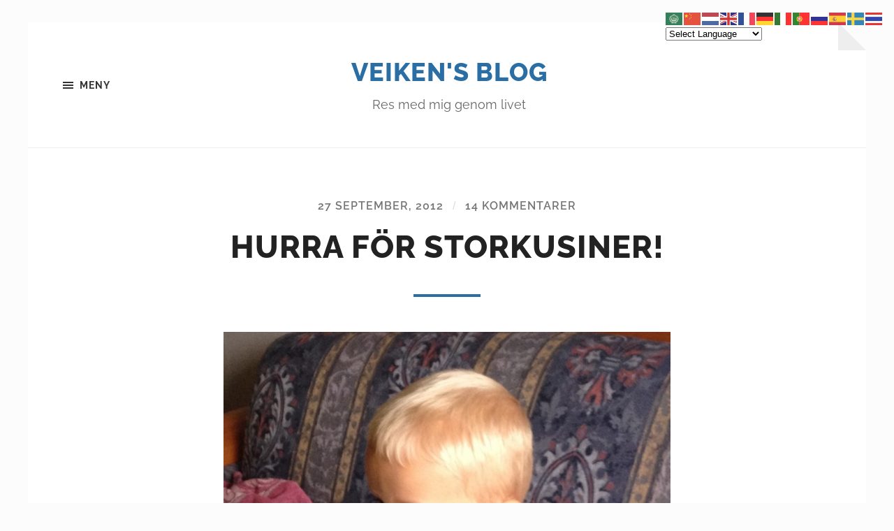

--- FILE ---
content_type: text/html; charset=UTF-8
request_url: https://www.veiken.se/2012/09/27/hurra-for-storkusiner/
body_size: 17639
content:
<!DOCTYPE html>

<html class="no-js" lang="sv-SE">

	<head profile="http://gmpg.org/xfn/11">
		
		<meta http-equiv="Content-type" content="text/html;charset=UTF-8">
		<meta name="viewport" content="width=device-width, initial-scale=1.0" />
																				 
		<meta name='robots' content='index, follow, max-image-preview:large, max-snippet:-1, max-video-preview:-1' />
<script>document.documentElement.className = document.documentElement.className.replace("no-js","js");</script>

	<!-- This site is optimized with the Yoast SEO plugin v26.8 - https://yoast.com/product/yoast-seo-wordpress/ -->
	<title>Hurra för storkusiner! - Veiken&#039;s Blog</title>
	<link rel="canonical" href="https://www.veiken.se/2012/09/27/hurra-for-storkusiner/" />
	<meta property="og:locale" content="sv_SE" />
	<meta property="og:type" content="article" />
	<meta property="og:title" content="Hurra för storkusiner! - Veiken&#039;s Blog" />
	<meta property="og:description" content="Vissa har en otrolig tur! Storkusinen hade en Ferrarijacka som var lagom till mig &#8211; den var nästan ny. Nu tar jag inte av mig den!" />
	<meta property="og:url" content="https://www.veiken.se/2012/09/27/hurra-for-storkusiner/" />
	<meta property="og:site_name" content="Veiken&#039;s Blog" />
	<meta property="article:published_time" content="2012-09-27T15:46:38+00:00" />
	<meta property="article:modified_time" content="2012-09-27T15:47:18+00:00" />
	<meta property="og:image" content="https://www.veiken.se/wp-content/uploads/2012/09/2012-09-21-14.54.25+1-746x1024.jpg" />
	<meta name="author" content="Veiken" />
	<meta name="twitter:card" content="summary_large_image" />
	<meta name="twitter:label1" content="Skriven av" />
	<meta name="twitter:data1" content="Veiken" />
	<script type="application/ld+json" class="yoast-schema-graph">{"@context":"https://schema.org","@graph":[{"@type":"Article","@id":"https://www.veiken.se/2012/09/27/hurra-for-storkusiner/#article","isPartOf":{"@id":"https://www.veiken.se/2012/09/27/hurra-for-storkusiner/"},"author":{"name":"Veiken","@id":"https://www.veiken.se/#/schema/person/a3e4825109d313515174483653151f67"},"headline":"Hurra för storkusiner!","datePublished":"2012-09-27T15:46:38+00:00","dateModified":"2012-09-27T15:47:18+00:00","mainEntityOfPage":{"@id":"https://www.veiken.se/2012/09/27/hurra-for-storkusiner/"},"wordCount":31,"commentCount":14,"image":{"@id":"https://www.veiken.se/2012/09/27/hurra-for-storkusiner/#primaryimage"},"thumbnailUrl":"https://www.veiken.se/wp-content/uploads/2012/09/2012-09-21-14.54.25+1-746x1024.jpg","articleSection":["Familj"],"inLanguage":"sv-SE","potentialAction":[{"@type":"CommentAction","name":"Comment","target":["https://www.veiken.se/2012/09/27/hurra-for-storkusiner/#respond"]}]},{"@type":"WebPage","@id":"https://www.veiken.se/2012/09/27/hurra-for-storkusiner/","url":"https://www.veiken.se/2012/09/27/hurra-for-storkusiner/","name":"Hurra för storkusiner! - Veiken&#039;s Blog","isPartOf":{"@id":"https://www.veiken.se/#website"},"primaryImageOfPage":{"@id":"https://www.veiken.se/2012/09/27/hurra-for-storkusiner/#primaryimage"},"image":{"@id":"https://www.veiken.se/2012/09/27/hurra-for-storkusiner/#primaryimage"},"thumbnailUrl":"https://www.veiken.se/wp-content/uploads/2012/09/2012-09-21-14.54.25+1-746x1024.jpg","datePublished":"2012-09-27T15:46:38+00:00","dateModified":"2012-09-27T15:47:18+00:00","author":{"@id":"https://www.veiken.se/#/schema/person/a3e4825109d313515174483653151f67"},"breadcrumb":{"@id":"https://www.veiken.se/2012/09/27/hurra-for-storkusiner/#breadcrumb"},"inLanguage":"sv-SE","potentialAction":[{"@type":"ReadAction","target":["https://www.veiken.se/2012/09/27/hurra-for-storkusiner/"]}]},{"@type":"ImageObject","inLanguage":"sv-SE","@id":"https://www.veiken.se/2012/09/27/hurra-for-storkusiner/#primaryimage","url":"https://www.veiken.se/wp-content/uploads/2012/09/2012-09-21-14.54.25+1.jpg","contentUrl":"https://www.veiken.se/wp-content/uploads/2012/09/2012-09-21-14.54.25+1.jpg","width":"1180","height":"1618"},{"@type":"BreadcrumbList","@id":"https://www.veiken.se/2012/09/27/hurra-for-storkusiner/#breadcrumb","itemListElement":[{"@type":"ListItem","position":1,"name":"Hem","item":"https://www.veiken.se/"},{"@type":"ListItem","position":2,"name":"Hurra för storkusiner!"}]},{"@type":"WebSite","@id":"https://www.veiken.se/#website","url":"https://www.veiken.se/","name":"Veiken&#039;s Blog","description":"Res med mig genom livet","potentialAction":[{"@type":"SearchAction","target":{"@type":"EntryPoint","urlTemplate":"https://www.veiken.se/?s={search_term_string}"},"query-input":{"@type":"PropertyValueSpecification","valueRequired":true,"valueName":"search_term_string"}}],"inLanguage":"sv-SE"},{"@type":"Person","@id":"https://www.veiken.se/#/schema/person/a3e4825109d313515174483653151f67","name":"Veiken","image":{"@type":"ImageObject","inLanguage":"sv-SE","@id":"https://www.veiken.se/#/schema/person/image/","url":"https://secure.gravatar.com/avatar/439849f65e693c72db2398a4227aa5454fea3cc90e492f77b3946eac35c621ba?s=96&d=identicon&r=g","contentUrl":"https://secure.gravatar.com/avatar/439849f65e693c72db2398a4227aa5454fea3cc90e492f77b3946eac35c621ba?s=96&d=identicon&r=g","caption":"Veiken"},"description":"Jag är en restokig mormor och farmor, som är glad för det mesta, ogillar orättvisor och har åsikter om allt och ingenting. Jag måste bli minst 200 år om jag ska hinna med allt jag vill göra. Vill inte dö nyfiken. Tycker om när folk har humor.","sameAs":["https://www.veiken.se/","https://www.instagram.com/veiken/"],"url":"https://www.veiken.se/author/solveig/"}]}</script>
	<!-- / Yoast SEO plugin. -->


<link rel="alternate" type="application/rss+xml" title="Veiken&#039;s Blog &raquo; Webbflöde" href="https://www.veiken.se/feed/" />
<link rel="alternate" type="application/rss+xml" title="Veiken&#039;s Blog &raquo; Kommentarsflöde" href="https://www.veiken.se/comments/feed/" />
<link rel="alternate" type="application/rss+xml" title="Veiken&#039;s Blog &raquo; Kommentarsflöde för Hurra för storkusiner!" href="https://www.veiken.se/2012/09/27/hurra-for-storkusiner/feed/" />
<link rel="alternate" title="oEmbed (JSON)" type="application/json+oembed" href="https://www.veiken.se/wp-json/oembed/1.0/embed?url=https%3A%2F%2Fwww.veiken.se%2F2012%2F09%2F27%2Fhurra-for-storkusiner%2F" />
<link rel="alternate" title="oEmbed (XML)" type="text/xml+oembed" href="https://www.veiken.se/wp-json/oembed/1.0/embed?url=https%3A%2F%2Fwww.veiken.se%2F2012%2F09%2F27%2Fhurra-for-storkusiner%2F&#038;format=xml" />
<style id='wp-img-auto-sizes-contain-inline-css' type='text/css'>
img:is([sizes=auto i],[sizes^="auto," i]){contain-intrinsic-size:3000px 1500px}
/*# sourceURL=wp-img-auto-sizes-contain-inline-css */
</style>
<style id='wp-emoji-styles-inline-css' type='text/css'>

	img.wp-smiley, img.emoji {
		display: inline !important;
		border: none !important;
		box-shadow: none !important;
		height: 1em !important;
		width: 1em !important;
		margin: 0 0.07em !important;
		vertical-align: -0.1em !important;
		background: none !important;
		padding: 0 !important;
	}
/*# sourceURL=wp-emoji-styles-inline-css */
</style>
<style id='wp-block-library-inline-css' type='text/css'>
:root{--wp-block-synced-color:#7a00df;--wp-block-synced-color--rgb:122,0,223;--wp-bound-block-color:var(--wp-block-synced-color);--wp-editor-canvas-background:#ddd;--wp-admin-theme-color:#007cba;--wp-admin-theme-color--rgb:0,124,186;--wp-admin-theme-color-darker-10:#006ba1;--wp-admin-theme-color-darker-10--rgb:0,107,160.5;--wp-admin-theme-color-darker-20:#005a87;--wp-admin-theme-color-darker-20--rgb:0,90,135;--wp-admin-border-width-focus:2px}@media (min-resolution:192dpi){:root{--wp-admin-border-width-focus:1.5px}}.wp-element-button{cursor:pointer}:root .has-very-light-gray-background-color{background-color:#eee}:root .has-very-dark-gray-background-color{background-color:#313131}:root .has-very-light-gray-color{color:#eee}:root .has-very-dark-gray-color{color:#313131}:root .has-vivid-green-cyan-to-vivid-cyan-blue-gradient-background{background:linear-gradient(135deg,#00d084,#0693e3)}:root .has-purple-crush-gradient-background{background:linear-gradient(135deg,#34e2e4,#4721fb 50%,#ab1dfe)}:root .has-hazy-dawn-gradient-background{background:linear-gradient(135deg,#faaca8,#dad0ec)}:root .has-subdued-olive-gradient-background{background:linear-gradient(135deg,#fafae1,#67a671)}:root .has-atomic-cream-gradient-background{background:linear-gradient(135deg,#fdd79a,#004a59)}:root .has-nightshade-gradient-background{background:linear-gradient(135deg,#330968,#31cdcf)}:root .has-midnight-gradient-background{background:linear-gradient(135deg,#020381,#2874fc)}:root{--wp--preset--font-size--normal:16px;--wp--preset--font-size--huge:42px}.has-regular-font-size{font-size:1em}.has-larger-font-size{font-size:2.625em}.has-normal-font-size{font-size:var(--wp--preset--font-size--normal)}.has-huge-font-size{font-size:var(--wp--preset--font-size--huge)}.has-text-align-center{text-align:center}.has-text-align-left{text-align:left}.has-text-align-right{text-align:right}.has-fit-text{white-space:nowrap!important}#end-resizable-editor-section{display:none}.aligncenter{clear:both}.items-justified-left{justify-content:flex-start}.items-justified-center{justify-content:center}.items-justified-right{justify-content:flex-end}.items-justified-space-between{justify-content:space-between}.screen-reader-text{border:0;clip-path:inset(50%);height:1px;margin:-1px;overflow:hidden;padding:0;position:absolute;width:1px;word-wrap:normal!important}.screen-reader-text:focus{background-color:#ddd;clip-path:none;color:#444;display:block;font-size:1em;height:auto;left:5px;line-height:normal;padding:15px 23px 14px;text-decoration:none;top:5px;width:auto;z-index:100000}html :where(.has-border-color){border-style:solid}html :where([style*=border-top-color]){border-top-style:solid}html :where([style*=border-right-color]){border-right-style:solid}html :where([style*=border-bottom-color]){border-bottom-style:solid}html :where([style*=border-left-color]){border-left-style:solid}html :where([style*=border-width]){border-style:solid}html :where([style*=border-top-width]){border-top-style:solid}html :where([style*=border-right-width]){border-right-style:solid}html :where([style*=border-bottom-width]){border-bottom-style:solid}html :where([style*=border-left-width]){border-left-style:solid}html :where(img[class*=wp-image-]){height:auto;max-width:100%}:where(figure){margin:0 0 1em}html :where(.is-position-sticky){--wp-admin--admin-bar--position-offset:var(--wp-admin--admin-bar--height,0px)}@media screen and (max-width:600px){html :where(.is-position-sticky){--wp-admin--admin-bar--position-offset:0px}}

/*# sourceURL=wp-block-library-inline-css */
</style><style id='global-styles-inline-css' type='text/css'>
:root{--wp--preset--aspect-ratio--square: 1;--wp--preset--aspect-ratio--4-3: 4/3;--wp--preset--aspect-ratio--3-4: 3/4;--wp--preset--aspect-ratio--3-2: 3/2;--wp--preset--aspect-ratio--2-3: 2/3;--wp--preset--aspect-ratio--16-9: 16/9;--wp--preset--aspect-ratio--9-16: 9/16;--wp--preset--color--black: #333;--wp--preset--color--cyan-bluish-gray: #abb8c3;--wp--preset--color--white: #fff;--wp--preset--color--pale-pink: #f78da7;--wp--preset--color--vivid-red: #cf2e2e;--wp--preset--color--luminous-vivid-orange: #ff6900;--wp--preset--color--luminous-vivid-amber: #fcb900;--wp--preset--color--light-green-cyan: #7bdcb5;--wp--preset--color--vivid-green-cyan: #00d084;--wp--preset--color--pale-cyan-blue: #8ed1fc;--wp--preset--color--vivid-cyan-blue: #0693e3;--wp--preset--color--vivid-purple: #9b51e0;--wp--preset--color--accent: #2a6ea3;--wp--preset--color--dark-gray: #555;--wp--preset--color--medium-gray: #777;--wp--preset--color--light-gray: #767676;--wp--preset--gradient--vivid-cyan-blue-to-vivid-purple: linear-gradient(135deg,rgb(6,147,227) 0%,rgb(155,81,224) 100%);--wp--preset--gradient--light-green-cyan-to-vivid-green-cyan: linear-gradient(135deg,rgb(122,220,180) 0%,rgb(0,208,130) 100%);--wp--preset--gradient--luminous-vivid-amber-to-luminous-vivid-orange: linear-gradient(135deg,rgb(252,185,0) 0%,rgb(255,105,0) 100%);--wp--preset--gradient--luminous-vivid-orange-to-vivid-red: linear-gradient(135deg,rgb(255,105,0) 0%,rgb(207,46,46) 100%);--wp--preset--gradient--very-light-gray-to-cyan-bluish-gray: linear-gradient(135deg,rgb(238,238,238) 0%,rgb(169,184,195) 100%);--wp--preset--gradient--cool-to-warm-spectrum: linear-gradient(135deg,rgb(74,234,220) 0%,rgb(151,120,209) 20%,rgb(207,42,186) 40%,rgb(238,44,130) 60%,rgb(251,105,98) 80%,rgb(254,248,76) 100%);--wp--preset--gradient--blush-light-purple: linear-gradient(135deg,rgb(255,206,236) 0%,rgb(152,150,240) 100%);--wp--preset--gradient--blush-bordeaux: linear-gradient(135deg,rgb(254,205,165) 0%,rgb(254,45,45) 50%,rgb(107,0,62) 100%);--wp--preset--gradient--luminous-dusk: linear-gradient(135deg,rgb(255,203,112) 0%,rgb(199,81,192) 50%,rgb(65,88,208) 100%);--wp--preset--gradient--pale-ocean: linear-gradient(135deg,rgb(255,245,203) 0%,rgb(182,227,212) 50%,rgb(51,167,181) 100%);--wp--preset--gradient--electric-grass: linear-gradient(135deg,rgb(202,248,128) 0%,rgb(113,206,126) 100%);--wp--preset--gradient--midnight: linear-gradient(135deg,rgb(2,3,129) 0%,rgb(40,116,252) 100%);--wp--preset--font-size--small: 18px;--wp--preset--font-size--medium: 20px;--wp--preset--font-size--large: 26px;--wp--preset--font-size--x-large: 42px;--wp--preset--font-size--normal: 21px;--wp--preset--font-size--larger: 32px;--wp--preset--spacing--20: 0.44rem;--wp--preset--spacing--30: 0.67rem;--wp--preset--spacing--40: 1rem;--wp--preset--spacing--50: 1.5rem;--wp--preset--spacing--60: 2.25rem;--wp--preset--spacing--70: 3.38rem;--wp--preset--spacing--80: 5.06rem;--wp--preset--shadow--natural: 6px 6px 9px rgba(0, 0, 0, 0.2);--wp--preset--shadow--deep: 12px 12px 50px rgba(0, 0, 0, 0.4);--wp--preset--shadow--sharp: 6px 6px 0px rgba(0, 0, 0, 0.2);--wp--preset--shadow--outlined: 6px 6px 0px -3px rgb(255, 255, 255), 6px 6px rgb(0, 0, 0);--wp--preset--shadow--crisp: 6px 6px 0px rgb(0, 0, 0);}:where(.is-layout-flex){gap: 0.5em;}:where(.is-layout-grid){gap: 0.5em;}body .is-layout-flex{display: flex;}.is-layout-flex{flex-wrap: wrap;align-items: center;}.is-layout-flex > :is(*, div){margin: 0;}body .is-layout-grid{display: grid;}.is-layout-grid > :is(*, div){margin: 0;}:where(.wp-block-columns.is-layout-flex){gap: 2em;}:where(.wp-block-columns.is-layout-grid){gap: 2em;}:where(.wp-block-post-template.is-layout-flex){gap: 1.25em;}:where(.wp-block-post-template.is-layout-grid){gap: 1.25em;}.has-black-color{color: var(--wp--preset--color--black) !important;}.has-cyan-bluish-gray-color{color: var(--wp--preset--color--cyan-bluish-gray) !important;}.has-white-color{color: var(--wp--preset--color--white) !important;}.has-pale-pink-color{color: var(--wp--preset--color--pale-pink) !important;}.has-vivid-red-color{color: var(--wp--preset--color--vivid-red) !important;}.has-luminous-vivid-orange-color{color: var(--wp--preset--color--luminous-vivid-orange) !important;}.has-luminous-vivid-amber-color{color: var(--wp--preset--color--luminous-vivid-amber) !important;}.has-light-green-cyan-color{color: var(--wp--preset--color--light-green-cyan) !important;}.has-vivid-green-cyan-color{color: var(--wp--preset--color--vivid-green-cyan) !important;}.has-pale-cyan-blue-color{color: var(--wp--preset--color--pale-cyan-blue) !important;}.has-vivid-cyan-blue-color{color: var(--wp--preset--color--vivid-cyan-blue) !important;}.has-vivid-purple-color{color: var(--wp--preset--color--vivid-purple) !important;}.has-black-background-color{background-color: var(--wp--preset--color--black) !important;}.has-cyan-bluish-gray-background-color{background-color: var(--wp--preset--color--cyan-bluish-gray) !important;}.has-white-background-color{background-color: var(--wp--preset--color--white) !important;}.has-pale-pink-background-color{background-color: var(--wp--preset--color--pale-pink) !important;}.has-vivid-red-background-color{background-color: var(--wp--preset--color--vivid-red) !important;}.has-luminous-vivid-orange-background-color{background-color: var(--wp--preset--color--luminous-vivid-orange) !important;}.has-luminous-vivid-amber-background-color{background-color: var(--wp--preset--color--luminous-vivid-amber) !important;}.has-light-green-cyan-background-color{background-color: var(--wp--preset--color--light-green-cyan) !important;}.has-vivid-green-cyan-background-color{background-color: var(--wp--preset--color--vivid-green-cyan) !important;}.has-pale-cyan-blue-background-color{background-color: var(--wp--preset--color--pale-cyan-blue) !important;}.has-vivid-cyan-blue-background-color{background-color: var(--wp--preset--color--vivid-cyan-blue) !important;}.has-vivid-purple-background-color{background-color: var(--wp--preset--color--vivid-purple) !important;}.has-black-border-color{border-color: var(--wp--preset--color--black) !important;}.has-cyan-bluish-gray-border-color{border-color: var(--wp--preset--color--cyan-bluish-gray) !important;}.has-white-border-color{border-color: var(--wp--preset--color--white) !important;}.has-pale-pink-border-color{border-color: var(--wp--preset--color--pale-pink) !important;}.has-vivid-red-border-color{border-color: var(--wp--preset--color--vivid-red) !important;}.has-luminous-vivid-orange-border-color{border-color: var(--wp--preset--color--luminous-vivid-orange) !important;}.has-luminous-vivid-amber-border-color{border-color: var(--wp--preset--color--luminous-vivid-amber) !important;}.has-light-green-cyan-border-color{border-color: var(--wp--preset--color--light-green-cyan) !important;}.has-vivid-green-cyan-border-color{border-color: var(--wp--preset--color--vivid-green-cyan) !important;}.has-pale-cyan-blue-border-color{border-color: var(--wp--preset--color--pale-cyan-blue) !important;}.has-vivid-cyan-blue-border-color{border-color: var(--wp--preset--color--vivid-cyan-blue) !important;}.has-vivid-purple-border-color{border-color: var(--wp--preset--color--vivid-purple) !important;}.has-vivid-cyan-blue-to-vivid-purple-gradient-background{background: var(--wp--preset--gradient--vivid-cyan-blue-to-vivid-purple) !important;}.has-light-green-cyan-to-vivid-green-cyan-gradient-background{background: var(--wp--preset--gradient--light-green-cyan-to-vivid-green-cyan) !important;}.has-luminous-vivid-amber-to-luminous-vivid-orange-gradient-background{background: var(--wp--preset--gradient--luminous-vivid-amber-to-luminous-vivid-orange) !important;}.has-luminous-vivid-orange-to-vivid-red-gradient-background{background: var(--wp--preset--gradient--luminous-vivid-orange-to-vivid-red) !important;}.has-very-light-gray-to-cyan-bluish-gray-gradient-background{background: var(--wp--preset--gradient--very-light-gray-to-cyan-bluish-gray) !important;}.has-cool-to-warm-spectrum-gradient-background{background: var(--wp--preset--gradient--cool-to-warm-spectrum) !important;}.has-blush-light-purple-gradient-background{background: var(--wp--preset--gradient--blush-light-purple) !important;}.has-blush-bordeaux-gradient-background{background: var(--wp--preset--gradient--blush-bordeaux) !important;}.has-luminous-dusk-gradient-background{background: var(--wp--preset--gradient--luminous-dusk) !important;}.has-pale-ocean-gradient-background{background: var(--wp--preset--gradient--pale-ocean) !important;}.has-electric-grass-gradient-background{background: var(--wp--preset--gradient--electric-grass) !important;}.has-midnight-gradient-background{background: var(--wp--preset--gradient--midnight) !important;}.has-small-font-size{font-size: var(--wp--preset--font-size--small) !important;}.has-medium-font-size{font-size: var(--wp--preset--font-size--medium) !important;}.has-large-font-size{font-size: var(--wp--preset--font-size--large) !important;}.has-x-large-font-size{font-size: var(--wp--preset--font-size--x-large) !important;}
/*# sourceURL=global-styles-inline-css */
</style>

<style id='classic-theme-styles-inline-css' type='text/css'>
/*! This file is auto-generated */
.wp-block-button__link{color:#fff;background-color:#32373c;border-radius:9999px;box-shadow:none;text-decoration:none;padding:calc(.667em + 2px) calc(1.333em + 2px);font-size:1.125em}.wp-block-file__button{background:#32373c;color:#fff;text-decoration:none}
/*# sourceURL=/wp-includes/css/classic-themes.min.css */
</style>
<link rel='stylesheet' id='hoffman_googleFonts-css' href='https://www.veiken.se/wp-content/themes/hoffman/assets/css/fonts.css?ver=6.9' type='text/css' media='all' />
<link rel='stylesheet' id='hoffman_genericons-css' href='https://www.veiken.se/wp-content/themes/hoffman/assets/css/genericons.min.css?ver=6.9' type='text/css' media='all' />
<link rel='stylesheet' id='hoffman_style-css' href='https://www.veiken.se/wp-content/themes/hoffman/style.css?ver=2.1.2' type='text/css' media='all' />
<style id='hoffman_style-inline-css' type='text/css'>
.wrapper:after { border-top-color:#fcfcfc; }.wrapper:after { border-right-color:#fcfcfc; }a { color:#2a6ea3; }:root .has-accent-color { color:#2a6ea3; }:root .has-accent-background-color { background-color:#2a6ea3; }.nav-toggle.active { color:#2a6ea3; }.main-menu > li > ul:before { border-bottom-color:#2a6ea3; }.main-menu ul li { background-color:#2a6ea3; }.main-menu ul > .page_item_has_children:hover::after, .main-menu ul > .menu-item-has-children:hover::after { border-left-color:#2a6ea3; } { border-left-color:#2a6ea3; }.menu-social a:hover { background-color:#2a6ea3; }.flex-direction-nav a:hover { background-color:#2a6ea3; }.post-title a:hover { color:#2a6ea3; }.post-header:after { background-color:#2a6ea3; }a.more-link:hover { background-color:#2a6ea3; }button:hover, .button:hover, .faux-button:hover, :root .wp-block-button__link:hover, :root .wp-block-file__button:hover, input[type="button"]:hover, input[type="reset"]:hover, input[type="submit"]:hover { background-color:#2a6ea3; }.archive-nav a:hover { color:#2a6ea3; }#infinite-handle span { color:#2a6ea3; }#infinite-handle span:hover { background-color:#2a6ea3; }.page-links a:hover { background-color:#2a6ea3; }.tab-selector a.active { color:#2a6ea3; }.bypostauthor .by-post-author { background-color:#2a6ea3; }.comment-actions a:hover { color:#2a6ea3; }#cancel-comment-reply-link:hover { color:#2a6ea3; }.comments-nav a:hover { color:#2a6ea3; }.comment-form input[type="submit"] { color:#2a6ea3; }.comment-form input[type="submit"]:hover, .comment-form input[type="submit"]:focus { background-color:#2a6ea3; }.post-meta-item .genericon { color:#2a6ea3; }.post-meta-item a:hover { color:#2a6ea3; }.post-nav a:hover h5 { color:#2a6ea3; }.author-name a:hover { color:#2a6ea3; }.author-meta-social a:hover { background-color:#2a6ea3; }.widget_archive li a:hover, .widget_categories li a:hover, .widget_meta li a:hover, .widget_nav_menu li a:hover, .widget_pages li a:hover { color:#2a6ea3; }.tagcloud a:hover { background-color:#2a6ea3; }.hoffman-widget-list a:hover .title { color:#2a6ea3; }.hoffman-widget-list a:hover .genericon { color:#2a6ea3; }#wp-calendar thead { color:#2a6ea3; }.credits .menu-social a:hover { background-color:#2a6ea3; }.credits p a:hover { color:#2a6ea3; }
/*# sourceURL=hoffman_style-inline-css */
</style>
<script type="text/javascript" src="https://www.veiken.se/wp-includes/js/jquery/jquery.min.js?ver=3.7.1" id="jquery-core-js"></script>
<script type="text/javascript" src="https://www.veiken.se/wp-includes/js/jquery/jquery-migrate.min.js?ver=3.4.1" id="jquery-migrate-js"></script>
<script type="text/javascript" src="https://www.veiken.se/wp-content/themes/hoffman/assets/js/flexslider.min.js?ver=2.7.0" id="hoffman_flexslider-js"></script>
<link rel="https://api.w.org/" href="https://www.veiken.se/wp-json/" /><link rel="alternate" title="JSON" type="application/json" href="https://www.veiken.se/wp-json/wp/v2/posts/14228" /><link rel="EditURI" type="application/rsd+xml" title="RSD" href="https://www.veiken.se/xmlrpc.php?rsd" />
<meta name="generator" content="WordPress 6.9" />
<link rel='shortlink' href='https://wp.me/p1V2Qy-3Hu' />
<style type="text/css" id="custom-background-css">
body.custom-background { background-color: #fcfcfc; }
</style>
	<link rel="icon" href="https://www.veiken.se/wp-content/uploads/2016/09/cropped-DSC_0328-32x32.jpg" sizes="32x32" />
<link rel="icon" href="https://www.veiken.se/wp-content/uploads/2016/09/cropped-DSC_0328-192x192.jpg" sizes="192x192" />
<link rel="apple-touch-icon" href="https://www.veiken.se/wp-content/uploads/2016/09/cropped-DSC_0328-180x180.jpg" />
<meta name="msapplication-TileImage" content="https://www.veiken.se/wp-content/uploads/2016/09/cropped-DSC_0328-270x270.jpg" />
	
	</head>
	
	<body data-rsssl=1 class="wp-singular post-template-default single single-post postid-14228 single-format-standard custom-background wp-theme-hoffman no-featured-image has-custom-background">

			
		<div class="wrapper" id="wrapper">
	
			<header class="header group">

				<button class="nav-toggle show-desktop">
					<div class="bars">
						<div class="bar"></div>
						<div class="bar"></div>
						<div class="bar"></div>
					</div>
					<p>
						<span class="menu">Meny</span>
						<span class="close">Stäng</span>
					</p>
				</button>

				<div class="header-titles">

					
						<div class="blog-title">
							<a href="https://www.veiken.se" rel="home">Veiken&#039;s Blog</a>
						</div>
					
													<p class="blog-description">Res med mig genom livet</p>
											
					
				</div><!-- .header-titles -->
				
				<ul class="menu-social">

	
</ul><!-- .menu-social -->								
			</header><!-- .header -->
			
			<div class="navigation bg-dark hidden">
		
				<div class="section-inner">
				
					<ul class="main-menu group">
						
						<li id="menu-item-27065" class="menu-item menu-item-type-custom menu-item-object-custom menu-item-home menu-item-27065"><a href="https://www.veiken.se/">Hem</a></li>
<li id="menu-item-27066" class="menu-item menu-item-type-post_type menu-item-object-page menu-item-27066"><a href="https://www.veiken.se/om-mig/">Om mig och kontakt</a></li>
<li id="menu-item-27441" class="menu-item menu-item-type-post_type menu-item-object-page menu-item-27441"><a href="https://www.veiken.se/mitt-instagram/">Mitt Instagram</a></li>
<li style="position:relative;" class="menu-item menu-item-gtranslate gt-menu-13081"></li>							
					 </ul>
					 
					 <ul class="mobile-menu hidden">
						
						<li class="menu-item menu-item-type-custom menu-item-object-custom menu-item-home menu-item-27065"><a href="https://www.veiken.se/">Hem</a></li>
<li class="menu-item menu-item-type-post_type menu-item-object-page menu-item-27066"><a href="https://www.veiken.se/om-mig/">Om mig och kontakt</a></li>
<li class="menu-item menu-item-type-post_type menu-item-object-page menu-item-27441"><a href="https://www.veiken.se/mitt-instagram/">Mitt Instagram</a></li>
<li style="position:relative;" class="menu-item menu-item-gtranslate gt-menu-34523"></li>						
					</ul>
						
				</div><!-- .section-inner -->
					
			</div><!-- .navigation -->
<div class="content">

	
			<article id="post-14228" class="post single post-14228 type-post status-publish format-standard hentry category-familj-2 no-featured-image">

				
				<div class="post-inner section-inner thin">

					<div class="post-header">

						
							<p class="post-meta top">

								<a href="https://www.veiken.se/2012/09/27/hurra-for-storkusiner/">27 september, 2012</a>

								<span class="sep">/</span> <a href="https://www.veiken.se/2012/09/27/hurra-for-storkusiner/#comments">14 kommentarer</a>
							</p>

						
						<h1 class="post-title entry-title">Hurra för storkusiner!</h1>
					</div><!-- .post-header -->

					<div class="post-content entry-content">

						<p><a href="https://www.veiken.se/wp-content/uploads/2012/09/2012-09-21-14.54.25+1.jpg"><img fetchpriority="high" decoding="async" class="alignnone size-large wp-image-14230" title="2012-09-21 14.54.25+" src="https://www.veiken.se/wp-content/uploads/2012/09/2012-09-21-14.54.25+1-746x1024.jpg" alt="" width="640" height="878" srcset="https://www.veiken.se/wp-content/uploads/2012/09/2012-09-21-14.54.25+1-746x1024.jpg 746w, https://www.veiken.se/wp-content/uploads/2012/09/2012-09-21-14.54.25+1-218x300.jpg 218w, https://www.veiken.se/wp-content/uploads/2012/09/2012-09-21-14.54.25+1.jpg 1180w" sizes="(max-width: 640px) 100vw, 640px" /></a></p>
<p>Vissa har en otrolig tur! Storkusinen hade en Ferrarijacka som var lagom till mig &#8211; den var nästan ny. Nu tar jag inte av mig den!</p>
<div id="wp_fb_like_button" style="margin:5px 0;float:none;height:100px;"><script src="https://connect.facebook.net/en_US/all.js#xfbml=1"></script><fb:like href="https://www.veiken.se/2012/09/27/hurra-for-storkusiner/" send="true" layout="box_count" width="450" show_faces="false" font="arial" action="like" colorscheme="light"></fb:like></div>
					</div><!-- .post-content -->

				</div><!-- .post-inner -->

			</article><!-- .post -->

			
				<div class="tab-selector">

					<div class="section-inner thin">

						<ul class="group">

															<li>
									<a class="tab-comments active" href="#" data-target=".tab-comments">
										<div class="genericon genericon-comment"></div>
										<span>Kommentarer</span>
									</a>
								</li>
							
							<li>
								<a class="tab-post-meta" href="#" data-target=".tab-post-meta">
									<div class="genericon genericon-summary"></div>
									<span>Inläggsinformation</span>
								</a>
							</li>
							<li>
								<a class="tab-author-meta" href="#" data-target=".tab-author-meta">
									<div class="genericon genericon-user"></div>
									<span>Om författaren</span>
								</a>
							</li>

						</ul>

					</div><!-- .section-inner -->

				</div><!-- .tab-selector -->

				<div class="section-inner thin post-meta-tabs">

					
						<div class="tab-comments active tab">
							
	<a name="comments"></a>

	<div class="comments">
				
		<div class="comments-title-container">
		
			<h2 class="comments-title">
				14 kommentarer			</h2>
			
							<h4 class="comments-subtitle"><a href="#respond">Skriv kommentar &rarr;</a></h4>
					
		</div><!-- .comments-title-container -->

		<ol class="commentlist">
					<li class="comment even thread-even depth-1" id="li-comment-24290">
		
			<div id="comment-24290" class="comment">
			
				<img alt='' src='https://secure.gravatar.com/avatar/466dbc7171981137092b52e322dcc12ca759be11d09bfc7b3681ef23acc69550?s=150&#038;d=identicon&#038;r=g' srcset='https://secure.gravatar.com/avatar/466dbc7171981137092b52e322dcc12ca759be11d09bfc7b3681ef23acc69550?s=300&#038;d=identicon&#038;r=g 2x' class='avatar avatar-150 photo' height='150' width='150' decoding='async'/>				
				<div class="comment-inner">
				
					<div class="comment-header">
												
						<h4><a href="http://trebgilla.blogspot.com" class="url" rel="ugc external nofollow">Gilla</a><span> säger:</span></h4>
					
					</div>
		
					<div class="comment-content post-content">
					
											
						<p>Sån tur han hade som fick en sån snofsig jacka av sin store kusin. Jag förstår att han blev glad för den.</p>
<p>Kram/Gilla</p>
						
					</div><!-- .comment-content -->
					
					<div class="comment-actions group">
					
						<div class="fleft">
						
							<p class="comment-date"><a class="comment-date-link" href="https://www.veiken.se/2012/09/27/hurra-for-storkusiner/#comment-24290">27 september, 2012<span> &mdash; 16:55</span></a></p>
						
						</div>
					
						<div class="fright">
					
							<p class="comment-reply"><a rel="nofollow" class="comment-reply-link" href="#comment-24290" data-commentid="24290" data-postid="14228" data-belowelement="comment-24290" data-respondelement="respond" data-replyto="Svar till Gilla" aria-label="Svar till Gilla">Svara</a></p>						
						</div><!-- .fright -->
										
					</div><!-- .comment-actions -->
				
				</div><!-- .comment-inner -->
				
			</div><!-- .comment-## -->
					
		</li><!-- #comment-## -->
		<li class="comment odd alt thread-odd thread-alt depth-1" id="li-comment-24292">
		
			<div id="comment-24292" class="comment">
			
				<img alt='' src='https://secure.gravatar.com/avatar/54ded9aa35b423342e251d8a24129a843c0c4738bf2ee0de6c2804ff4dbc6750?s=150&#038;d=identicon&#038;r=g' srcset='https://secure.gravatar.com/avatar/54ded9aa35b423342e251d8a24129a843c0c4738bf2ee0de6c2804ff4dbc6750?s=300&#038;d=identicon&#038;r=g 2x' class='avatar avatar-150 photo' height='150' width='150' decoding='async'/>				
				<div class="comment-inner">
				
					<div class="comment-header">
												
						<h4><a href="http://entomtastankar.wordpress.com" class="url" rel="ugc external nofollow">Tomtan</a><span> säger:</span></h4>
					
					</div>
		
					<div class="comment-content post-content">
					
											
						<p>Lycka 😀</p>
						
					</div><!-- .comment-content -->
					
					<div class="comment-actions group">
					
						<div class="fleft">
						
							<p class="comment-date"><a class="comment-date-link" href="https://www.veiken.se/2012/09/27/hurra-for-storkusiner/#comment-24292">27 september, 2012<span> &mdash; 17:38</span></a></p>
						
						</div>
					
						<div class="fright">
					
							<p class="comment-reply"><a rel="nofollow" class="comment-reply-link" href="#comment-24292" data-commentid="24292" data-postid="14228" data-belowelement="comment-24292" data-respondelement="respond" data-replyto="Svar till Tomtan" aria-label="Svar till Tomtan">Svara</a></p>						
						</div><!-- .fright -->
										
					</div><!-- .comment-actions -->
				
				</div><!-- .comment-inner -->
				
			</div><!-- .comment-## -->
					
		</li><!-- #comment-## -->
		<li class="comment even thread-even depth-1" id="li-comment-24293">
		
			<div id="comment-24293" class="comment">
			
				<img alt='' src='https://secure.gravatar.com/avatar/466dbc7171981137092b52e322dcc12ca759be11d09bfc7b3681ef23acc69550?s=150&#038;d=identicon&#038;r=g' srcset='https://secure.gravatar.com/avatar/466dbc7171981137092b52e322dcc12ca759be11d09bfc7b3681ef23acc69550?s=300&#038;d=identicon&#038;r=g 2x' class='avatar avatar-150 photo' height='150' width='150' loading='lazy' decoding='async'/>				
				<div class="comment-inner">
				
					<div class="comment-header">
												
						<h4><a href="http://trebgilla.blogspot.com" class="url" rel="ugc external nofollow">Gilla</a><span> säger:</span></h4>
					
					</div>
		
					<div class="comment-content post-content">
					
											
						<p>SV: Jag tror att jag städar på lördag. Tvätten är ju klar så långt att det är lite strykning kvar.</p>
<p>Visst är det kul, att Biggan har fått så många röster. Hon hade fortfarande lika många som du skrev i din kommentar. Men det beror kanske att vi båda är snabba? Eller hur?</p>
<p>Kram/Gilla</p>
						
					</div><!-- .comment-content -->
					
					<div class="comment-actions group">
					
						<div class="fleft">
						
							<p class="comment-date"><a class="comment-date-link" href="https://www.veiken.se/2012/09/27/hurra-for-storkusiner/#comment-24293">27 september, 2012<span> &mdash; 18:10</span></a></p>
						
						</div>
					
						<div class="fright">
					
							<p class="comment-reply"><a rel="nofollow" class="comment-reply-link" href="#comment-24293" data-commentid="24293" data-postid="14228" data-belowelement="comment-24293" data-respondelement="respond" data-replyto="Svar till Gilla" aria-label="Svar till Gilla">Svara</a></p>						
						</div><!-- .fright -->
										
					</div><!-- .comment-actions -->
				
				</div><!-- .comment-inner -->
				
			</div><!-- .comment-## -->
					
		</li><!-- #comment-## -->
		<li class="comment odd alt thread-odd thread-alt depth-1" id="li-comment-24294">
		
			<div id="comment-24294" class="comment">
			
				<img alt='' src='https://secure.gravatar.com/avatar/7ee52f3d4fc54a7ecf492df0929ce2fd44e1c5205bcbb09cc2e47b02b3738751?s=150&#038;d=identicon&#038;r=g' srcset='https://secure.gravatar.com/avatar/7ee52f3d4fc54a7ecf492df0929ce2fd44e1c5205bcbb09cc2e47b02b3738751?s=300&#038;d=identicon&#038;r=g 2x' class='avatar avatar-150 photo' height='150' width='150' loading='lazy' decoding='async'/>				
				<div class="comment-inner">
				
					<div class="comment-header">
												
						<h4><a href="http://kinaguld.blogg.se" class="url" rel="ugc external nofollow">ansepanse</a><span> säger:</span></h4>
					
					</div>
		
					<div class="comment-content post-content">
					
											
						<p>klart att han inte tar av sig den nu 🙂 vad söt han är &lt;3 och förstås jättestolt över sin &quot;nya&quot; fina jacka<br />
kramar</p>
						
					</div><!-- .comment-content -->
					
					<div class="comment-actions group">
					
						<div class="fleft">
						
							<p class="comment-date"><a class="comment-date-link" href="https://www.veiken.se/2012/09/27/hurra-for-storkusiner/#comment-24294">27 september, 2012<span> &mdash; 18:17</span></a></p>
						
						</div>
					
						<div class="fright">
					
							<p class="comment-reply"><a rel="nofollow" class="comment-reply-link" href="#comment-24294" data-commentid="24294" data-postid="14228" data-belowelement="comment-24294" data-respondelement="respond" data-replyto="Svar till ansepanse" aria-label="Svar till ansepanse">Svara</a></p>						
						</div><!-- .fright -->
										
					</div><!-- .comment-actions -->
				
				</div><!-- .comment-inner -->
				
			</div><!-- .comment-## -->
					
		</li><!-- #comment-## -->
		<li class="comment even thread-even depth-1" id="li-comment-24296">
		
			<div id="comment-24296" class="comment">
			
				<img alt='' src='https://secure.gravatar.com/avatar/e0375588e53339f7ae94c0dbac94a83a13d18c4be00366e948fa5a671441caa1?s=150&#038;d=identicon&#038;r=g' srcset='https://secure.gravatar.com/avatar/e0375588e53339f7ae94c0dbac94a83a13d18c4be00366e948fa5a671441caa1?s=300&#038;d=identicon&#038;r=g 2x' class='avatar avatar-150 photo' height='150' width='150' loading='lazy' decoding='async'/>				
				<div class="comment-inner">
				
					<div class="comment-header">
												
						<h4><a href="http://berattelserochtankar.blogg.se" class="url" rel="ugc external nofollow">Ma</a><span> säger:</span></h4>
					
					</div>
		
					<div class="comment-content post-content">
					
											
						<p>Åh, så suveränt. Förstår att Du inte tar av Dig jackan&#8230;</p>
						
					</div><!-- .comment-content -->
					
					<div class="comment-actions group">
					
						<div class="fleft">
						
							<p class="comment-date"><a class="comment-date-link" href="https://www.veiken.se/2012/09/27/hurra-for-storkusiner/#comment-24296">27 september, 2012<span> &mdash; 18:42</span></a></p>
						
						</div>
					
						<div class="fright">
					
							<p class="comment-reply"><a rel="nofollow" class="comment-reply-link" href="#comment-24296" data-commentid="24296" data-postid="14228" data-belowelement="comment-24296" data-respondelement="respond" data-replyto="Svar till Ma" aria-label="Svar till Ma">Svara</a></p>						
						</div><!-- .fright -->
										
					</div><!-- .comment-actions -->
				
				</div><!-- .comment-inner -->
				
			</div><!-- .comment-## -->
					
		</li><!-- #comment-## -->
		<li class="comment odd alt thread-odd thread-alt depth-1" id="li-comment-24297">
		
			<div id="comment-24297" class="comment">
			
				<img alt='' src='https://secure.gravatar.com/avatar/846657d842606d0a2375ce8bcb49354ed5f99f80d055ccd65c9b7ecf0d23e8e0?s=150&#038;d=identicon&#038;r=g' srcset='https://secure.gravatar.com/avatar/846657d842606d0a2375ce8bcb49354ed5f99f80d055ccd65c9b7ecf0d23e8e0?s=300&#038;d=identicon&#038;r=g 2x' class='avatar avatar-150 photo' height='150' width='150' loading='lazy' decoding='async'/>				
				<div class="comment-inner">
				
					<div class="comment-header">
												
						<h4><a href="http://znogge.wordpress.com/" class="url" rel="ugc external nofollow">Znogge</a><span> säger:</span></h4>
					
					</div>
		
					<div class="comment-content post-content">
					
											
						<p>Det förstår jag! En jacka för Husse här hemma 😀</p>
<p>Kram</p>
						
					</div><!-- .comment-content -->
					
					<div class="comment-actions group">
					
						<div class="fleft">
						
							<p class="comment-date"><a class="comment-date-link" href="https://www.veiken.se/2012/09/27/hurra-for-storkusiner/#comment-24297">27 september, 2012<span> &mdash; 18:54</span></a></p>
						
						</div>
					
						<div class="fright">
					
							<p class="comment-reply"><a rel="nofollow" class="comment-reply-link" href="#comment-24297" data-commentid="24297" data-postid="14228" data-belowelement="comment-24297" data-respondelement="respond" data-replyto="Svar till Znogge" aria-label="Svar till Znogge">Svara</a></p>						
						</div><!-- .fright -->
										
					</div><!-- .comment-actions -->
				
				</div><!-- .comment-inner -->
				
			</div><!-- .comment-## -->
					
		</li><!-- #comment-## -->
		<li class="comment even thread-even depth-1" id="li-comment-24298">
		
			<div id="comment-24298" class="comment">
			
				<img alt='' src='https://secure.gravatar.com/avatar/32de34e58e69efd1e8f1e4811770188655028ea35d0c3aabcd5e9ec7b26d73a1?s=150&#038;d=identicon&#038;r=g' srcset='https://secure.gravatar.com/avatar/32de34e58e69efd1e8f1e4811770188655028ea35d0c3aabcd5e9ec7b26d73a1?s=300&#038;d=identicon&#038;r=g 2x' class='avatar avatar-150 photo' height='150' width='150' loading='lazy' decoding='async'/>				
				<div class="comment-inner">
				
					<div class="comment-header">
												
						<h4><a href="http://lifeofjohanna.bloggplatsen.se" class="url" rel="ugc external nofollow">Johanna</a><span> säger:</span></h4>
					
					</div>
		
					<div class="comment-content post-content">
					
											
						<p>jag vet vad som väntar runt mitt hörn, så jag skall bara stå ut sista tiden, innan jag får mitt älskade barn 🙂</p>
						
					</div><!-- .comment-content -->
					
					<div class="comment-actions group">
					
						<div class="fleft">
						
							<p class="comment-date"><a class="comment-date-link" href="https://www.veiken.se/2012/09/27/hurra-for-storkusiner/#comment-24298">27 september, 2012<span> &mdash; 19:05</span></a></p>
						
						</div>
					
						<div class="fright">
					
							<p class="comment-reply"><a rel="nofollow" class="comment-reply-link" href="#comment-24298" data-commentid="24298" data-postid="14228" data-belowelement="comment-24298" data-respondelement="respond" data-replyto="Svar till Johanna" aria-label="Svar till Johanna">Svara</a></p>						
						</div><!-- .fright -->
										
					</div><!-- .comment-actions -->
				
				</div><!-- .comment-inner -->
				
			</div><!-- .comment-## -->
					
		</li><!-- #comment-## -->
		<li class="comment odd alt thread-odd thread-alt depth-1" id="li-comment-24299">
		
			<div id="comment-24299" class="comment">
			
				<img alt='' src='https://secure.gravatar.com/avatar/426faab174d317344a6bbb29eeb8f55fadf032fb6bb9d4c30dd72460ac824e94?s=150&#038;d=identicon&#038;r=g' srcset='https://secure.gravatar.com/avatar/426faab174d317344a6bbb29eeb8f55fadf032fb6bb9d4c30dd72460ac824e94?s=300&#038;d=identicon&#038;r=g 2x' class='avatar avatar-150 photo' height='150' width='150' loading='lazy' decoding='async'/>				
				<div class="comment-inner">
				
					<div class="comment-header">
												
						<h4><a href="http://aurorasliv.blogspot.com/" class="url" rel="ugc external nofollow">Aurora</a><span> säger:</span></h4>
					
					</div>
		
					<div class="comment-content post-content">
					
											
						<p>vilken höjdare.</p>
						
					</div><!-- .comment-content -->
					
					<div class="comment-actions group">
					
						<div class="fleft">
						
							<p class="comment-date"><a class="comment-date-link" href="https://www.veiken.se/2012/09/27/hurra-for-storkusiner/#comment-24299">27 september, 2012<span> &mdash; 19:38</span></a></p>
						
						</div>
					
						<div class="fright">
					
							<p class="comment-reply"><a rel="nofollow" class="comment-reply-link" href="#comment-24299" data-commentid="24299" data-postid="14228" data-belowelement="comment-24299" data-respondelement="respond" data-replyto="Svar till Aurora" aria-label="Svar till Aurora">Svara</a></p>						
						</div><!-- .fright -->
										
					</div><!-- .comment-actions -->
				
				</div><!-- .comment-inner -->
				
			</div><!-- .comment-## -->
					
		</li><!-- #comment-## -->
		<li class="comment even thread-even depth-1" id="li-comment-24300">
		
			<div id="comment-24300" class="comment">
			
				<img alt='' src='https://secure.gravatar.com/avatar/4b7cda46e3dd7f7b6f8653ab605d961b5ea9b6ebbfdda5b5c53fc7b456d178ee?s=150&#038;d=identicon&#038;r=g' srcset='https://secure.gravatar.com/avatar/4b7cda46e3dd7f7b6f8653ab605d961b5ea9b6ebbfdda5b5c53fc7b456d178ee?s=300&#038;d=identicon&#038;r=g 2x' class='avatar avatar-150 photo' height='150' width='150' loading='lazy' decoding='async'/>				
				<div class="comment-inner">
				
					<div class="comment-header">
												
						<h4><a href="http://siitasblogg.blogspot.com" class="url" rel="ugc external nofollow">Sita</a><span> säger:</span></h4>
					
					</div>
		
					<div class="comment-content post-content">
					
											
						<p>Så glad man kan bli för en snygg jacka. Kram</p>
						
					</div><!-- .comment-content -->
					
					<div class="comment-actions group">
					
						<div class="fleft">
						
							<p class="comment-date"><a class="comment-date-link" href="https://www.veiken.se/2012/09/27/hurra-for-storkusiner/#comment-24300">27 september, 2012<span> &mdash; 19:51</span></a></p>
						
						</div>
					
						<div class="fright">
					
							<p class="comment-reply"><a rel="nofollow" class="comment-reply-link" href="#comment-24300" data-commentid="24300" data-postid="14228" data-belowelement="comment-24300" data-respondelement="respond" data-replyto="Svar till Sita" aria-label="Svar till Sita">Svara</a></p>						
						</div><!-- .fright -->
										
					</div><!-- .comment-actions -->
				
				</div><!-- .comment-inner -->
				
			</div><!-- .comment-## -->
					
		</li><!-- #comment-## -->
		<li class="comment odd alt thread-odd thread-alt depth-1" id="li-comment-24301">
		
			<div id="comment-24301" class="comment">
			
				<img alt='' src='https://secure.gravatar.com/avatar/6fcffac2b44538360f2cac92fb936bf8469301d45fb467579fd5d974fdedb202?s=150&#038;d=identicon&#038;r=g' srcset='https://secure.gravatar.com/avatar/6fcffac2b44538360f2cac92fb936bf8469301d45fb467579fd5d974fdedb202?s=300&#038;d=identicon&#038;r=g 2x' class='avatar avatar-150 photo' height='150' width='150' loading='lazy' decoding='async'/>				
				<div class="comment-inner">
				
					<div class="comment-header">
												
						<h4><a href="http://skningen.wordpress.com/" class="url" rel="ugc external nofollow">Yvonne</a><span> säger:</span></h4>
					
					</div>
		
					<div class="comment-content post-content">
					
											
						<p>Han kommer att sova i den.Nä nä&#8230;. Jag är inte så ofta på linedance mer.Visst är det fortfarande roligt med linedance. men dom har blivet så ambiösa jag tycker att man ska ha roligt när man motionerar om det sen är dans allar annat så är det viktigt att man har kul.Jag tror att du tycker detsamma.Nattikramen!</p>
						
					</div><!-- .comment-content -->
					
					<div class="comment-actions group">
					
						<div class="fleft">
						
							<p class="comment-date"><a class="comment-date-link" href="https://www.veiken.se/2012/09/27/hurra-for-storkusiner/#comment-24301">27 september, 2012<span> &mdash; 20:33</span></a></p>
						
						</div>
					
						<div class="fright">
					
							<p class="comment-reply"><a rel="nofollow" class="comment-reply-link" href="#comment-24301" data-commentid="24301" data-postid="14228" data-belowelement="comment-24301" data-respondelement="respond" data-replyto="Svar till Yvonne" aria-label="Svar till Yvonne">Svara</a></p>						
						</div><!-- .fright -->
										
					</div><!-- .comment-actions -->
				
				</div><!-- .comment-inner -->
				
			</div><!-- .comment-## -->
					
		</li><!-- #comment-## -->
		<li class="comment even thread-even depth-1" id="li-comment-24303">
		
			<div id="comment-24303" class="comment">
			
				<img alt='' src='https://secure.gravatar.com/avatar/1041ea31e8678f859106158d32f84c8d9d71eb9194678618334e29d76cb8bb7a?s=150&#038;d=identicon&#038;r=g' srcset='https://secure.gravatar.com/avatar/1041ea31e8678f859106158d32f84c8d9d71eb9194678618334e29d76cb8bb7a?s=300&#038;d=identicon&#038;r=g 2x' class='avatar avatar-150 photo' height='150' width='150' loading='lazy' decoding='async'/>				
				<div class="comment-inner">
				
					<div class="comment-header">
												
						<h4><a href="http://mitasguldkorn.blogspot.com" class="url" rel="ugc external nofollow">Mita</a><span> säger:</span></h4>
					
					</div>
		
					<div class="comment-content post-content">
					
											
						<p>Han ser riktigt salig ut lillkillen, och han kommer nog sova i jackan,hehe&#8230;<br />
Kramen**</p>
						
					</div><!-- .comment-content -->
					
					<div class="comment-actions group">
					
						<div class="fleft">
						
							<p class="comment-date"><a class="comment-date-link" href="https://www.veiken.se/2012/09/27/hurra-for-storkusiner/#comment-24303">27 september, 2012<span> &mdash; 21:48</span></a></p>
						
						</div>
					
						<div class="fright">
					
							<p class="comment-reply"><a rel="nofollow" class="comment-reply-link" href="#comment-24303" data-commentid="24303" data-postid="14228" data-belowelement="comment-24303" data-respondelement="respond" data-replyto="Svar till Mita" aria-label="Svar till Mita">Svara</a></p>						
						</div><!-- .fright -->
										
					</div><!-- .comment-actions -->
				
				</div><!-- .comment-inner -->
				
			</div><!-- .comment-## -->
					
		</li><!-- #comment-## -->
		<li class="comment odd alt thread-odd thread-alt depth-1" id="li-comment-24306">
		
			<div id="comment-24306" class="comment">
			
				<img alt='' src='https://secure.gravatar.com/avatar/64004d4b9d78908129b2d68dee29b4294634df6dc1ad60b0397c716473f9df5a?s=150&#038;d=identicon&#038;r=g' srcset='https://secure.gravatar.com/avatar/64004d4b9d78908129b2d68dee29b4294634df6dc1ad60b0397c716473f9df5a?s=300&#038;d=identicon&#038;r=g 2x' class='avatar avatar-150 photo' height='150' width='150' loading='lazy' decoding='async'/>				
				<div class="comment-inner">
				
					<div class="comment-header">
												
						<h4><a href="http://attisblogg.blogg.se" class="url" rel="ugc external nofollow">attis</a><span> säger:</span></h4>
					
					</div>
		
					<div class="comment-content post-content">
					
											
						<p>Kan tänka mej att det är en stolt kille som sitter där:) Så fin han är. Här hade änglarna pinkat färdigt vid 12 idag men blåsten fortsatte. Visst är det otroligt med detta stjälande. Natti natti och suss gott vännen.<br />
Kramelikram.</p>
						
					</div><!-- .comment-content -->
					
					<div class="comment-actions group">
					
						<div class="fleft">
						
							<p class="comment-date"><a class="comment-date-link" href="https://www.veiken.se/2012/09/27/hurra-for-storkusiner/#comment-24306">27 september, 2012<span> &mdash; 22:05</span></a></p>
						
						</div>
					
						<div class="fright">
					
							<p class="comment-reply"><a rel="nofollow" class="comment-reply-link" href="#comment-24306" data-commentid="24306" data-postid="14228" data-belowelement="comment-24306" data-respondelement="respond" data-replyto="Svar till attis" aria-label="Svar till attis">Svara</a></p>						
						</div><!-- .fright -->
										
					</div><!-- .comment-actions -->
				
				</div><!-- .comment-inner -->
				
			</div><!-- .comment-## -->
					
		</li><!-- #comment-## -->
		<li class="comment even thread-even depth-1" id="li-comment-24309">
		
			<div id="comment-24309" class="comment">
			
				<img alt='' src='https://secure.gravatar.com/avatar/862d159a12151bf58424f0e9f4de03f84d31c2909d286059065e4bf94f3748e9?s=150&#038;d=identicon&#038;r=g' srcset='https://secure.gravatar.com/avatar/862d159a12151bf58424f0e9f4de03f84d31c2909d286059065e4bf94f3748e9?s=300&#038;d=identicon&#038;r=g 2x' class='avatar avatar-150 photo' height='150' width='150' loading='lazy' decoding='async'/>				
				<div class="comment-inner">
				
					<div class="comment-header">
												
						<h4><a href="http://fenixmonasliv.blogspot.com" class="url" rel="ugc external nofollow">Fenixmona</a><span> säger:</span></h4>
					
					</div>
		
					<div class="comment-content post-content">
					
											
						<p>Oj så lycklig han ser ut! Nej, den får nog sitta på! Kramiz</p>
						
					</div><!-- .comment-content -->
					
					<div class="comment-actions group">
					
						<div class="fleft">
						
							<p class="comment-date"><a class="comment-date-link" href="https://www.veiken.se/2012/09/27/hurra-for-storkusiner/#comment-24309">28 september, 2012<span> &mdash; 04:21</span></a></p>
						
						</div>
					
						<div class="fright">
					
							<p class="comment-reply"><a rel="nofollow" class="comment-reply-link" href="#comment-24309" data-commentid="24309" data-postid="14228" data-belowelement="comment-24309" data-respondelement="respond" data-replyto="Svar till Fenixmona" aria-label="Svar till Fenixmona">Svara</a></p>						
						</div><!-- .fright -->
										
					</div><!-- .comment-actions -->
				
				</div><!-- .comment-inner -->
				
			</div><!-- .comment-## -->
					
		</li><!-- #comment-## -->
		<li class="comment odd alt thread-odd thread-alt depth-1" id="li-comment-24313">
		
			<div id="comment-24313" class="comment">
			
				<img alt='' src='https://secure.gravatar.com/avatar/4ecaa91e187de5243bd1acd1207b4766ea93ad0cea2d4975900a115191a77794?s=150&#038;d=identicon&#038;r=g' srcset='https://secure.gravatar.com/avatar/4ecaa91e187de5243bd1acd1207b4766ea93ad0cea2d4975900a115191a77794?s=300&#038;d=identicon&#038;r=g 2x' class='avatar avatar-150 photo' height='150' width='150' loading='lazy' decoding='async'/>				
				<div class="comment-inner">
				
					<div class="comment-header">
												
						<h4><a href="http://ellispysselochdittadatt.blogspot.com" class="url" rel="ugc external nofollow">Ellis</a><span> säger:</span></h4>
					
					</div>
		
					<div class="comment-content post-content">
					
											
						<p>Tjusig kille, förstår om han vill ha jackan på! =)<br />
Hoppas ni får en fin fredag!<br />
Kram Elenor</p>
						
					</div><!-- .comment-content -->
					
					<div class="comment-actions group">
					
						<div class="fleft">
						
							<p class="comment-date"><a class="comment-date-link" href="https://www.veiken.se/2012/09/27/hurra-for-storkusiner/#comment-24313">28 september, 2012<span> &mdash; 09:10</span></a></p>
						
						</div>
					
						<div class="fright">
					
							<p class="comment-reply"><a rel="nofollow" class="comment-reply-link" href="#comment-24313" data-commentid="24313" data-postid="14228" data-belowelement="comment-24313" data-respondelement="respond" data-replyto="Svar till Ellis" aria-label="Svar till Ellis">Svara</a></p>						
						</div><!-- .fright -->
										
					</div><!-- .comment-actions -->
				
				</div><!-- .comment-inner -->
				
			</div><!-- .comment-## -->
					
		</li><!-- #comment-## -->
		</ol>
		
						
				
	</div><!-- .comments -->

		<div id="respond" class="comment-respond">
		<h3 id="reply-title" class="comment-reply-title">Lämna ett svar <small><a rel="nofollow" id="cancel-comment-reply-link" href="/2012/09/27/hurra-for-storkusiner/#respond" style="display:none;">Avbryt svar</a></small></h3><form action="https://www.veiken.se/wp-comments-post.php" method="post" id="commentform" class="comment-form"><p class="comment-notes"><span id="email-notes">Din e-postadress kommer inte publiceras.</span> <span class="required-field-message">Obligatoriska fält är märkta <span class="required">*</span></span></p><p class="comment-form-comment"><label for="comment">Kommentar <span class="required">*</span></label> <textarea id="comment" name="comment" cols="45" rows="8" maxlength="65525" required="required"></textarea></p><p class="comment-form-author"><label for="author">Namn <span class="required">*</span></label> <input id="author" name="author" type="text" value="" size="30" maxlength="245" autocomplete="name" required="required" /></p>
<p class="comment-form-email"><label for="email">E-postadress <span class="required">*</span></label> <input id="email" name="email" type="text" value="" size="30" maxlength="100" aria-describedby="email-notes" autocomplete="email" required="required" /></p>
<p class="comment-form-url"><label for="url">Webbplats</label> <input id="url" name="url" type="text" value="" size="30" maxlength="200" autocomplete="url" /></p>
<p class="comment-form-cookies-consent"><input id="wp-comment-cookies-consent" name="wp-comment-cookies-consent" type="checkbox" value="yes" /> <label for="wp-comment-cookies-consent">Spara mitt namn, min e-postadress och webbplats i denna webbläsare till nästa gång jag skriver en kommentar.</label></p>
<p class="form-submit"><input name="submit" type="submit" id="submit" class="submit" value="Publicera kommentar" /> <input type='hidden' name='comment_post_ID' value='14228' id='comment_post_ID' />
<input type='hidden' name='comment_parent' id='comment_parent' value='0' />
</p><p style="display: none;"><input type="hidden" id="akismet_comment_nonce" name="akismet_comment_nonce" value="54b9a30739" /></p><p style="display: none !important;" class="akismet-fields-container" data-prefix="ak_"><label>&#916;<textarea name="ak_hp_textarea" cols="45" rows="8" maxlength="100"></textarea></label><input type="hidden" id="ak_js_1" name="ak_js" value="108"/><script>document.getElementById( "ak_js_1" ).setAttribute( "value", ( new Date() ).getTime() );</script></p></form>	</div><!-- #respond -->
							</div><!-- .tab-comments -->

					
					<div class="tab-post-meta tab group">

						<div class="post-meta-items two-thirds">

							<div class="post-meta-item post-meta-author">
								<div class="genericon genericon-user"></div>
								<a href="https://www.veiken.se/author/solveig/" title="Inlägg av Veiken" rel="author">Veiken</a>							</div>

							<div class="post-meta-item post-meta-date">
								<div class="genericon genericon-time"></div>
								<a href="https://www.veiken.se/2012/09/27/hurra-for-storkusiner/">27 september, 2012 16:46</a>
							</div>

							<div class="post-meta-item post-meta-categories">
								<div class="genericon genericon-category"></div>
								<a href="https://www.veiken.se/category/familj-2/" rel="category tag">Familj</a>							</div>

							
						</div><!-- .post-meta-items -->

						<div class="post-nav one-third">

							
								<a class="post-nav-newer" href="https://www.veiken.se/2012/09/28/varfor-ar-det-ingen-is-i-drinken/">
									<p>Nästa inlägg</p>
									<h5>Varför är det ingen is i drinken?</h5>
								</a>

							<hr>
								<a class="post-nav-older" href="https://www.veiken.se/2012/09/27/antligen-bojkott-av-ryanair/">
									<p>Föregående inlägg</p>
									<h5>Äntligen bojkott av Ryanair</h5>
								</a>

							
						</div><!-- .post-nav -->

					</div><!-- .post-meta-tab -->

					<div class="tab-author-meta tab">

						<div class="author-meta-aside">

							
							<a href="https://www.veiken.se/author/solveig/" class="author-avatar"><img alt='' src='https://secure.gravatar.com/avatar/439849f65e693c72db2398a4227aa5454fea3cc90e492f77b3946eac35c621ba?s=256&#038;d=identicon&#038;r=g' srcset='https://secure.gravatar.com/avatar/439849f65e693c72db2398a4227aa5454fea3cc90e492f77b3946eac35c621ba?s=512&#038;d=identicon&#038;r=g 2x' class='avatar avatar-256 photo' height='256' width='256' loading='lazy' decoding='async'/></a>

						</div><!-- .author-meta-left -->

						<div class="author-meta-inner">

							<h3 class="author-name"><a href="https://www.veiken.se/author/solveig/" title="Inlägg av Veiken" rel="author">Veiken</a></h3>

																<p class="author-position">Administratör</p>
									
															<div class="author-description">
									<p>Jag är en restokig mormor och farmor, som är glad för det mesta, ogillar orättvisor och har åsikter om allt och ingenting. Jag  måste bli minst 200 år om jag ska hinna med allt jag vill göra. Vill inte dö nyfiken. Tycker om när folk har humor.</p>
								</div>
							
							<div class="author-meta-social group">

																	<a class="author-link-url" href="https://www.veiken.se/">
										<div class="genericon genericon-website"></div>
										<span class="screen-reader-text">Författarens webbplats</span>
									</a>
								
							</div><!-- .author-meta-social -->

						</div><!-- .author-meta-inner -->

					</div><!-- .tab-author-meta -->

				</div><!-- .section-inner -->

			
</div><!-- .content -->

		
			<div class="footer">
					
				<div class="section-inner group">
				
											<div class="column column-1 one-third">
							<div class="widgets">
								<div id="custom_html-12" class="widget_text widget widget_custom_html"><div class="widget_text widget-content"><div class="textwidget custom-html-widget"><p style="text-align: center"><a href="https://matadornetwork.com/travel-map/1ddbb9ebdb7578d0ec2de7c5ec219c09-1575181809" title="Veiken’s Travel Map"><img src="https://d36tnp772eyphs.cloudfront.net/travel-maps/1ddbb9ebdb7578d0ec2de7c5ec219c09-1575181809/my-travel-map.png" style="width: 100%; max-width: 100%" alt="Veiken’s Travel Map" /></a></p><p>Veiken has been to: <a href="https://matadornetwork.com/destinations/europe/austria/">Austria</a>, Aland Islands, <a href="https://matadornetwork.com/destinations/europe/bosnia-and-herzegovina/">Bosnia and Herzegovina</a>, <a href="https://matadornetwork.com/destinations/europe/belgium/">Belgium</a>, <a href="https://matadornetwork.com/destinations/europe/bulgaria/">Bulgaria</a>, <a href="https://matadornetwork.com/destinations/south-america/brazil/">Brazil</a>, <a href="https://matadornetwork.com/destinations/north-america/canada/">Canada</a>, <a href="https://matadornetwork.com/destinations/europe/switzerland/">Switzerland</a>, <a href="https://matadornetwork.com/destinations/central-america/costa-rica/">Costa Rica</a>, <a href="https://matadornetwork.com/destinations/europe/cyprus/">Cyprus</a>, <a href="https://matadornetwork.com/destinations/europe/czech-republic/">Czech Republic</a>, <a href="https://matadornetwork.com/destinations/europe/germany/">Germany</a>, <a href="https://matadornetwork.com/destinations/europe/denmark/">Denmark</a>, <a href="https://matadornetwork.com/destinations/europe/estonia/">Estonia</a>, <a href="https://matadornetwork.com/destinations/africa/egypt/">Egypt</a>, <a href="https://matadornetwork.com/destinations/europe/spain/">Spain</a>, <a href="https://matadornetwork.com/destinations/europe/finland/">Finland</a>, <a href="https://matadornetwork.com/destinations/europe/france/">France</a>, <a href="https://matadornetwork.com/destinations/europe/united-kingdom/">United Kingdom</a>, <a href="https://matadornetwork.com/destinations/europe/greece/">Greece</a>, <a href="https://matadornetwork.com/destinations/europe/croatia/">Croatia</a>, <a href="https://matadornetwork.com/destinations/europe/hungary/">Hungary</a>, <a href="https://matadornetwork.com/destinations/asia/indonesia/">Indonesia</a>, <a href="https://matadornetwork.com/destinations/europe/ireland/">Ireland</a>, <a href="https://matadornetwork.com/destinations/middle-east/israel/">Israel</a>, <a href="https://matadornetwork.com/destinations/europe/iceland/">Iceland</a>, <a href="https://matadornetwork.com/destinations/europe/italy/">Italy</a>, <a href="https://matadornetwork.com/destinations/middle-east/jordan/">Jordan</a>, <a href="https://matadornetwork.com/destinations/africa/kenya/">Kenya</a>, <a href="https://matadornetwork.com/destinations/asia/cambodia/">Cambodia</a>, <a href="https://matadornetwork.com/destinations/europe/monaco/">Monaco</a>, <a href="https://matadornetwork.com/destinations/europe/malta/">Malta</a>, <a href="https://matadornetwork.com/destinations/north-america/mexico/">Mexico</a>, <a href="https://matadornetwork.com/destinations/europe/netherlands/">Netherlands</a>, <a href="https://matadornetwork.com/destinations/europe/norway/">Norway</a>, <a href="https://matadornetwork.com/destinations/europe/poland/">Poland</a>, <a href="https://matadornetwork.com/destinations/europe/portugal/">Portugal</a>, <a href="https://matadornetwork.com/destinations/europe/romania/">Romania</a>, <a href="https://matadornetwork.com/destinations/europe/serbia/">Serbia</a>, <a href="https://matadornetwork.com/destinations/europe/sweden/">Sweden</a>, <a href="https://matadornetwork.com/destinations/europe/slovenia/">Slovenia</a>, <a href="https://matadornetwork.com/destinations/europe/slovakia/">Slovakia</a>, <a href="https://matadornetwork.com/destinations/asia/thailand/">Thailand</a>, <a href="https://matadornetwork.com/destinations/asia/turkey/">Turkey</a>, <a href="https://matadornetwork.com/destinations/africa/tanzania/">Tanzania</a>, <a href="https://matadornetwork.com/destinations/north-america/united-states/">United States</a>, <a href="https://matadornetwork.com/destinations/europe/vatican/">Vatican</a>, <a href="https://matadornetwork.com/destinations/south-america/venezuela/">Venezuela</a>, <a href="https://matadornetwork.com/destinations/africa/south-africa/">South Africa</a>.<br /> Get your own travel map from <a href="https://matadornetwork.com/travel-map/" target="_blank">Matador Network</a>.</p></div></div></div><div id="custom_html-19" class="widget_text widget widget_custom_html"><div class="widget_text widget-content"><div class="textwidget custom-html-widget"><div id='wrapper-dEVC'><span id='h2-dEVC'><a id='url-dEVC' href="//www.vackertvader.se/frihamnen"> Frihamnen</a></span><div id='load-dEVC'></div><a id='url_detail-dEVC' href="//www.vackertvader.se/frihamnen">Detaljerad prognos</a></div><script type="text/javascript" src="//widget.vackertvader.se/widgetv3/widget_request/91016132683?bgcolor=33ffff&border=c4c3c3&days=2&key=-dEVC&lang=&maxtemp=no&size=x120&textcolor=363636&unit=C&wind=yes" charset="utf-8"></script>

</div></div></div>							</div>
						</div><!-- .column-1 -->
											
											<div class="column column-2 one-third">
							<div class="widgets">
								<div id="archives-2" class="widget widget_archive"><div class="widget-content"><h3 class="widget-title">Arkiv</h3>		<label class="screen-reader-text" for="archives-dropdown-2">Arkiv</label>
		<select id="archives-dropdown-2" name="archive-dropdown">
			
			<option value="">Välj månad</option>
				<option value='https://www.veiken.se/2025/01/'> januari 2025 </option>
	<option value='https://www.veiken.se/2024/12/'> december 2024 </option>
	<option value='https://www.veiken.se/2024/11/'> november 2024 </option>
	<option value='https://www.veiken.se/2024/10/'> oktober 2024 </option>
	<option value='https://www.veiken.se/2024/07/'> juli 2024 </option>
	<option value='https://www.veiken.se/2024/05/'> maj 2024 </option>
	<option value='https://www.veiken.se/2024/03/'> mars 2024 </option>
	<option value='https://www.veiken.se/2024/02/'> februari 2024 </option>
	<option value='https://www.veiken.se/2024/01/'> januari 2024 </option>
	<option value='https://www.veiken.se/2023/12/'> december 2023 </option>
	<option value='https://www.veiken.se/2023/11/'> november 2023 </option>
	<option value='https://www.veiken.se/2023/06/'> juni 2023 </option>
	<option value='https://www.veiken.se/2023/05/'> maj 2023 </option>
	<option value='https://www.veiken.se/2023/04/'> april 2023 </option>
	<option value='https://www.veiken.se/2023/03/'> mars 2023 </option>
	<option value='https://www.veiken.se/2023/02/'> februari 2023 </option>
	<option value='https://www.veiken.se/2023/01/'> januari 2023 </option>
	<option value='https://www.veiken.se/2022/12/'> december 2022 </option>
	<option value='https://www.veiken.se/2022/11/'> november 2022 </option>
	<option value='https://www.veiken.se/2022/10/'> oktober 2022 </option>
	<option value='https://www.veiken.se/2022/09/'> september 2022 </option>
	<option value='https://www.veiken.se/2022/08/'> augusti 2022 </option>
	<option value='https://www.veiken.se/2022/07/'> juli 2022 </option>
	<option value='https://www.veiken.se/2022/06/'> juni 2022 </option>
	<option value='https://www.veiken.se/2022/05/'> maj 2022 </option>
	<option value='https://www.veiken.se/2022/03/'> mars 2022 </option>
	<option value='https://www.veiken.se/2022/02/'> februari 2022 </option>
	<option value='https://www.veiken.se/2022/01/'> januari 2022 </option>
	<option value='https://www.veiken.se/2021/12/'> december 2021 </option>
	<option value='https://www.veiken.se/2021/11/'> november 2021 </option>
	<option value='https://www.veiken.se/2021/10/'> oktober 2021 </option>
	<option value='https://www.veiken.se/2021/09/'> september 2021 </option>
	<option value='https://www.veiken.se/2021/08/'> augusti 2021 </option>
	<option value='https://www.veiken.se/2021/07/'> juli 2021 </option>
	<option value='https://www.veiken.se/2021/06/'> juni 2021 </option>
	<option value='https://www.veiken.se/2021/05/'> maj 2021 </option>
	<option value='https://www.veiken.se/2021/04/'> april 2021 </option>
	<option value='https://www.veiken.se/2021/03/'> mars 2021 </option>
	<option value='https://www.veiken.se/2021/02/'> februari 2021 </option>
	<option value='https://www.veiken.se/2021/01/'> januari 2021 </option>
	<option value='https://www.veiken.se/2020/12/'> december 2020 </option>
	<option value='https://www.veiken.se/2020/11/'> november 2020 </option>
	<option value='https://www.veiken.se/2020/10/'> oktober 2020 </option>
	<option value='https://www.veiken.se/2020/09/'> september 2020 </option>
	<option value='https://www.veiken.se/2020/08/'> augusti 2020 </option>
	<option value='https://www.veiken.se/2020/07/'> juli 2020 </option>
	<option value='https://www.veiken.se/2020/06/'> juni 2020 </option>
	<option value='https://www.veiken.se/2020/05/'> maj 2020 </option>
	<option value='https://www.veiken.se/2020/04/'> april 2020 </option>
	<option value='https://www.veiken.se/2020/03/'> mars 2020 </option>
	<option value='https://www.veiken.se/2020/02/'> februari 2020 </option>
	<option value='https://www.veiken.se/2020/01/'> januari 2020 </option>
	<option value='https://www.veiken.se/2019/12/'> december 2019 </option>
	<option value='https://www.veiken.se/2019/11/'> november 2019 </option>
	<option value='https://www.veiken.se/2019/10/'> oktober 2019 </option>
	<option value='https://www.veiken.se/2019/09/'> september 2019 </option>
	<option value='https://www.veiken.se/2019/08/'> augusti 2019 </option>
	<option value='https://www.veiken.se/2019/07/'> juli 2019 </option>
	<option value='https://www.veiken.se/2019/06/'> juni 2019 </option>
	<option value='https://www.veiken.se/2019/05/'> maj 2019 </option>
	<option value='https://www.veiken.se/2019/04/'> april 2019 </option>
	<option value='https://www.veiken.se/2019/03/'> mars 2019 </option>
	<option value='https://www.veiken.se/2019/02/'> februari 2019 </option>
	<option value='https://www.veiken.se/2019/01/'> januari 2019 </option>
	<option value='https://www.veiken.se/2018/12/'> december 2018 </option>
	<option value='https://www.veiken.se/2018/11/'> november 2018 </option>
	<option value='https://www.veiken.se/2018/10/'> oktober 2018 </option>
	<option value='https://www.veiken.se/2018/09/'> september 2018 </option>
	<option value='https://www.veiken.se/2018/08/'> augusti 2018 </option>
	<option value='https://www.veiken.se/2018/07/'> juli 2018 </option>
	<option value='https://www.veiken.se/2018/06/'> juni 2018 </option>
	<option value='https://www.veiken.se/2018/05/'> maj 2018 </option>
	<option value='https://www.veiken.se/2018/04/'> april 2018 </option>
	<option value='https://www.veiken.se/2018/03/'> mars 2018 </option>
	<option value='https://www.veiken.se/2018/02/'> februari 2018 </option>
	<option value='https://www.veiken.se/2018/01/'> januari 2018 </option>
	<option value='https://www.veiken.se/2017/12/'> december 2017 </option>
	<option value='https://www.veiken.se/2017/11/'> november 2017 </option>
	<option value='https://www.veiken.se/2017/10/'> oktober 2017 </option>
	<option value='https://www.veiken.se/2017/09/'> september 2017 </option>
	<option value='https://www.veiken.se/2017/08/'> augusti 2017 </option>
	<option value='https://www.veiken.se/2017/07/'> juli 2017 </option>
	<option value='https://www.veiken.se/2017/06/'> juni 2017 </option>
	<option value='https://www.veiken.se/2017/05/'> maj 2017 </option>
	<option value='https://www.veiken.se/2017/04/'> april 2017 </option>
	<option value='https://www.veiken.se/2017/03/'> mars 2017 </option>
	<option value='https://www.veiken.se/2017/02/'> februari 2017 </option>
	<option value='https://www.veiken.se/2017/01/'> januari 2017 </option>
	<option value='https://www.veiken.se/2016/12/'> december 2016 </option>
	<option value='https://www.veiken.se/2016/11/'> november 2016 </option>
	<option value='https://www.veiken.se/2016/10/'> oktober 2016 </option>
	<option value='https://www.veiken.se/2016/09/'> september 2016 </option>
	<option value='https://www.veiken.se/2016/08/'> augusti 2016 </option>
	<option value='https://www.veiken.se/2016/07/'> juli 2016 </option>
	<option value='https://www.veiken.se/2016/06/'> juni 2016 </option>
	<option value='https://www.veiken.se/2016/05/'> maj 2016 </option>
	<option value='https://www.veiken.se/2016/04/'> april 2016 </option>
	<option value='https://www.veiken.se/2016/03/'> mars 2016 </option>
	<option value='https://www.veiken.se/2016/02/'> februari 2016 </option>
	<option value='https://www.veiken.se/2016/01/'> januari 2016 </option>
	<option value='https://www.veiken.se/2015/12/'> december 2015 </option>
	<option value='https://www.veiken.se/2015/11/'> november 2015 </option>
	<option value='https://www.veiken.se/2015/10/'> oktober 2015 </option>
	<option value='https://www.veiken.se/2015/09/'> september 2015 </option>
	<option value='https://www.veiken.se/2015/08/'> augusti 2015 </option>
	<option value='https://www.veiken.se/2015/07/'> juli 2015 </option>
	<option value='https://www.veiken.se/2015/06/'> juni 2015 </option>
	<option value='https://www.veiken.se/2015/05/'> maj 2015 </option>
	<option value='https://www.veiken.se/2015/04/'> april 2015 </option>
	<option value='https://www.veiken.se/2015/03/'> mars 2015 </option>
	<option value='https://www.veiken.se/2015/02/'> februari 2015 </option>
	<option value='https://www.veiken.se/2015/01/'> januari 2015 </option>
	<option value='https://www.veiken.se/2014/12/'> december 2014 </option>
	<option value='https://www.veiken.se/2014/11/'> november 2014 </option>
	<option value='https://www.veiken.se/2014/10/'> oktober 2014 </option>
	<option value='https://www.veiken.se/2014/09/'> september 2014 </option>
	<option value='https://www.veiken.se/2014/08/'> augusti 2014 </option>
	<option value='https://www.veiken.se/2014/07/'> juli 2014 </option>
	<option value='https://www.veiken.se/2014/06/'> juni 2014 </option>
	<option value='https://www.veiken.se/2014/05/'> maj 2014 </option>
	<option value='https://www.veiken.se/2014/04/'> april 2014 </option>
	<option value='https://www.veiken.se/2014/03/'> mars 2014 </option>
	<option value='https://www.veiken.se/2014/02/'> februari 2014 </option>
	<option value='https://www.veiken.se/2014/01/'> januari 2014 </option>
	<option value='https://www.veiken.se/2013/12/'> december 2013 </option>
	<option value='https://www.veiken.se/2013/11/'> november 2013 </option>
	<option value='https://www.veiken.se/2013/10/'> oktober 2013 </option>
	<option value='https://www.veiken.se/2013/09/'> september 2013 </option>
	<option value='https://www.veiken.se/2013/08/'> augusti 2013 </option>
	<option value='https://www.veiken.se/2013/07/'> juli 2013 </option>
	<option value='https://www.veiken.se/2013/06/'> juni 2013 </option>
	<option value='https://www.veiken.se/2013/05/'> maj 2013 </option>
	<option value='https://www.veiken.se/2013/04/'> april 2013 </option>
	<option value='https://www.veiken.se/2013/03/'> mars 2013 </option>
	<option value='https://www.veiken.se/2013/02/'> februari 2013 </option>
	<option value='https://www.veiken.se/2013/01/'> januari 2013 </option>
	<option value='https://www.veiken.se/2012/12/'> december 2012 </option>
	<option value='https://www.veiken.se/2012/11/'> november 2012 </option>
	<option value='https://www.veiken.se/2012/10/'> oktober 2012 </option>
	<option value='https://www.veiken.se/2012/09/'> september 2012 </option>
	<option value='https://www.veiken.se/2012/08/'> augusti 2012 </option>
	<option value='https://www.veiken.se/2012/07/'> juli 2012 </option>
	<option value='https://www.veiken.se/2012/06/'> juni 2012 </option>
	<option value='https://www.veiken.se/2012/05/'> maj 2012 </option>
	<option value='https://www.veiken.se/2012/04/'> april 2012 </option>
	<option value='https://www.veiken.se/2012/03/'> mars 2012 </option>
	<option value='https://www.veiken.se/2012/02/'> februari 2012 </option>
	<option value='https://www.veiken.se/2012/01/'> januari 2012 </option>
	<option value='https://www.veiken.se/2011/12/'> december 2011 </option>
	<option value='https://www.veiken.se/2011/11/'> november 2011 </option>
	<option value='https://www.veiken.se/2011/10/'> oktober 2011 </option>
	<option value='https://www.veiken.se/2011/09/'> september 2011 </option>
	<option value='https://www.veiken.se/2011/08/'> augusti 2011 </option>
	<option value='https://www.veiken.se/2011/06/'> juni 2011 </option>
	<option value='https://www.veiken.se/2011/05/'> maj 2011 </option>
	<option value='https://www.veiken.se/2011/04/'> april 2011 </option>
	<option value='https://www.veiken.se/2011/03/'> mars 2011 </option>
	<option value='https://www.veiken.se/2011/02/'> februari 2011 </option>
	<option value='https://www.veiken.se/2011/01/'> januari 2011 </option>
	<option value='https://www.veiken.se/2010/12/'> december 2010 </option>
	<option value='https://www.veiken.se/2010/11/'> november 2010 </option>
	<option value='https://www.veiken.se/2010/10/'> oktober 2010 </option>
	<option value='https://www.veiken.se/2010/09/'> september 2010 </option>
	<option value='https://www.veiken.se/2010/08/'> augusti 2010 </option>
	<option value='https://www.veiken.se/2010/07/'> juli 2010 </option>
	<option value='https://www.veiken.se/2010/06/'> juni 2010 </option>
	<option value='https://www.veiken.se/2010/05/'> maj 2010 </option>
	<option value='https://www.veiken.se/2010/04/'> april 2010 </option>
	<option value='https://www.veiken.se/2010/03/'> mars 2010 </option>

		</select>

			<script type="text/javascript">
/* <![CDATA[ */

( ( dropdownId ) => {
	const dropdown = document.getElementById( dropdownId );
	function onSelectChange() {
		setTimeout( () => {
			if ( 'escape' === dropdown.dataset.lastkey ) {
				return;
			}
			if ( dropdown.value ) {
				document.location.href = dropdown.value;
			}
		}, 250 );
	}
	function onKeyUp( event ) {
		if ( 'Escape' === event.key ) {
			dropdown.dataset.lastkey = 'escape';
		} else {
			delete dropdown.dataset.lastkey;
		}
	}
	function onClick() {
		delete dropdown.dataset.lastkey;
	}
	dropdown.addEventListener( 'keyup', onKeyUp );
	dropdown.addEventListener( 'click', onClick );
	dropdown.addEventListener( 'change', onSelectChange );
})( "archives-dropdown-2" );

//# sourceURL=WP_Widget_Archives%3A%3Awidget
/* ]]> */
</script>
</div></div><div id="search-3" class="widget widget_search"><div class="widget-content"><form role="search" method="get" class="search-form" action="https://www.veiken.se/">
				<label>
					<span class="screen-reader-text">Sök efter:</span>
					<input type="search" class="search-field" placeholder="Sök …" value="" name="s" />
				</label>
				<input type="submit" class="search-submit" value="Sök" />
			</form></div></div><div id="custom_html-8" class="widget_text widget widget_custom_html"><div class="widget_text widget-content"><div class="textwidget custom-html-widget"><span id="blogportalstats" title="168160"></span>
<script type="text/javascript">
(function() {
var s = document.createElement('script'); s.type = 'text/javascript'; s.async = true;
s.src = 'https://www.bloggportalen.se/BlogPortal/js/stats/blogstat.js';
var x = document.getElementsByTagName('script')[0];
x.parentNode.insertBefore(s, x);
})();
</script></div></div></div>							</div><!-- .widgets -->
						</div><!-- .column-2 -->
															
											<div class="column column-3 one-third">
							<div class="widgets">
								<div id="linkcat-1854" class="widget widget_links"><div class="widget-content"><h3 class="widget-title">Kontakt</h3>
	<ul class='xoxo blogroll'>
<li><a href="https://www.veiken.se/om-mig/">Kontakta mig</a></li>

	</ul>
</div></div>
<div id="linkcat-2" class="widget widget_links"><div class="widget-content"><h3 class="widget-title">Länklista</h3>
	<ul class='xoxo blogroll'>
<li><a href="http://blogghubb.se">Blogghubb</a></li>

	</ul>
</div></div>
<div id="custom_html-17" class="widget_text widget widget_custom_html"><div class="widget_text widget-content"><div class="textwidget custom-html-widget"><a href="http://bloggfeed.se" target="_blank" rel="noopener noreferrer"><img src="https://media.bloggfeed.se/2019/06/bloggfeed-banner.png" alt="" border="0" /></a></div></div></div><div id="custom_html-18" class="widget_text widget widget_custom_html"><div class="widget_text widget-content"><div class="textwidget custom-html-widget"><a href="http://resefeed.se" target="_blank" rel="noopener noreferrer"><img src="https://media.resefeed.se/2019/06/resefeed-banner.png" alt="" border="0" /></a></div></div></div>							</div><!-- .widgets -->
						</div><!-- .column-3 -->
					
				</div><!-- .footer-inner -->
			
			</div><!-- .footer -->

		
		<footer class="credits">

			<div class="section-inner">

				<div class="credits-menus">
					
					<ul class="credits-menu group">
								
						<li class="menu-item menu-item-type-custom menu-item-object-custom menu-item-home menu-item-27065"><a href="https://www.veiken.se/">Hem</a></li>
<li class="menu-item menu-item-type-post_type menu-item-object-page menu-item-27066"><a href="https://www.veiken.se/om-mig/">Om mig och kontakt</a></li>
<li class="menu-item menu-item-type-post_type menu-item-object-page menu-item-27441"><a href="https://www.veiken.se/mitt-instagram/">Mitt Instagram</a></li>
<li style="position:relative;" class="menu-item menu-item-gtranslate gt-menu-43841"></li>
					</ul><!-- .credits-menu -->

					<ul class="menu-social">

	
</ul><!-- .menu-social -->
				</div><!-- .credits-menus -->

				<p>&copy; 2026 <a href="https://www.veiken.se">Veiken&#039;s Blog</a>. Alla rättigheter reserverade.</p>
				
				<p>Tema av <a href="https://andersnoren.se">Anders Nor&eacute;n</a>.</p>		
				
			</div><!-- .section-inner -->

		</footer><!-- .credits -->

		<script type="speculationrules">
{"prefetch":[{"source":"document","where":{"and":[{"href_matches":"/*"},{"not":{"href_matches":["/wp-*.php","/wp-admin/*","/wp-content/uploads/*","/wp-content/*","/wp-content/plugins/*","/wp-content/themes/hoffman/*","/*\\?(.+)"]}},{"not":{"selector_matches":"a[rel~=\"nofollow\"]"}},{"not":{"selector_matches":".no-prefetch, .no-prefetch a"}}]},"eagerness":"conservative"}]}
</script>
<div class="gtranslate_wrapper" id="gt-wrapper-12004425"></div><script type="text/javascript" src="https://www.veiken.se/wp-content/themes/hoffman/assets/js/global.js?ver=2.1.2" id="hoffman_global-js"></script>
<script type="text/javascript" src="https://www.veiken.se/wp-includes/js/comment-reply.min.js?ver=6.9" id="comment-reply-js" async="async" data-wp-strategy="async" fetchpriority="low"></script>
<script type="text/javascript" id="gt_widget_script_36722272-js-before">
/* <![CDATA[ */
window.gtranslateSettings = /* document.write */ window.gtranslateSettings || {};window.gtranslateSettings['36722272'] = {"default_language":"sv","languages":["ar","zh-CN","nl","en","fr","de","it","pt","ru","es","sv","th"],"dropdown_languages":["ar","zh-CN","nl","en","fr","de","it","pt","ru","es"],"url_structure":"none","add_new_line":1,"flag_style":"2d","flag_size":24,"wrapper_selector":"li.menu-item-gtranslate.gt-menu-13081","alt_flags":[],"horizontal_position":"inline","flags_location":"\/wp-content\/plugins\/gtranslate\/flags\/"};
//# sourceURL=gt_widget_script_36722272-js-before
/* ]]> */
</script><script src="https://www.veiken.se/wp-content/plugins/gtranslate/js/fd.js?ver=6.9" data-no-optimize="1" data-no-minify="1" data-gt-orig-url="/2012/09/27/hurra-for-storkusiner/" data-gt-orig-domain="www.veiken.se" data-gt-widget-id="36722272" defer></script><script type="text/javascript" id="gt_widget_script_67876118-js-before">
/* <![CDATA[ */
window.gtranslateSettings = /* document.write */ window.gtranslateSettings || {};window.gtranslateSettings['67876118'] = {"default_language":"sv","languages":["ar","zh-CN","nl","en","fr","de","it","pt","ru","es","sv","th"],"dropdown_languages":["ar","zh-CN","nl","en","fr","de","it","pt","ru","es"],"url_structure":"none","add_new_line":1,"flag_style":"2d","flag_size":24,"wrapper_selector":"li.menu-item-gtranslate.gt-menu-34523","alt_flags":[],"horizontal_position":"inline","flags_location":"\/wp-content\/plugins\/gtranslate\/flags\/"};
//# sourceURL=gt_widget_script_67876118-js-before
/* ]]> */
</script><script src="https://www.veiken.se/wp-content/plugins/gtranslate/js/fd.js?ver=6.9" data-no-optimize="1" data-no-minify="1" data-gt-orig-url="/2012/09/27/hurra-for-storkusiner/" data-gt-orig-domain="www.veiken.se" data-gt-widget-id="67876118" defer></script><script defer type="text/javascript" src="https://www.veiken.se/wp-content/plugins/akismet/_inc/akismet-frontend.js?ver=1762998038" id="akismet-frontend-js"></script>
<script type="text/javascript" id="gt_widget_script_84558588-js-before">
/* <![CDATA[ */
window.gtranslateSettings = /* document.write */ window.gtranslateSettings || {};window.gtranslateSettings['84558588'] = {"default_language":"sv","languages":["ar","zh-CN","nl","en","fr","de","it","pt","ru","es","sv","th"],"dropdown_languages":["ar","zh-CN","nl","en","fr","de","it","pt","ru","es"],"url_structure":"none","add_new_line":1,"flag_style":"2d","flag_size":24,"wrapper_selector":"li.menu-item-gtranslate.gt-menu-43841","alt_flags":[],"horizontal_position":"inline","flags_location":"\/wp-content\/plugins\/gtranslate\/flags\/"};
//# sourceURL=gt_widget_script_84558588-js-before
/* ]]> */
</script><script src="https://www.veiken.se/wp-content/plugins/gtranslate/js/fd.js?ver=6.9" data-no-optimize="1" data-no-minify="1" data-gt-orig-url="/2012/09/27/hurra-for-storkusiner/" data-gt-orig-domain="www.veiken.se" data-gt-widget-id="84558588" defer></script><script type="text/javascript" id="gt_widget_script_12004425-js-before">
/* <![CDATA[ */
window.gtranslateSettings = /* document.write */ window.gtranslateSettings || {};window.gtranslateSettings['12004425'] = {"default_language":"sv","languages":["ar","zh-CN","nl","en","fr","de","it","pt","ru","es","sv","th"],"dropdown_languages":["ar","zh-CN","nl","en","fr","de","it","pt","ru","es"],"url_structure":"none","add_new_line":1,"flag_style":"2d","flag_size":24,"wrapper_selector":"#gt-wrapper-12004425","alt_flags":[],"horizontal_position":"right","vertical_position":"top","flags_location":"\/wp-content\/plugins\/gtranslate\/flags\/"};
//# sourceURL=gt_widget_script_12004425-js-before
/* ]]> */
</script><script src="https://www.veiken.se/wp-content/plugins/gtranslate/js/fd.js?ver=6.9" data-no-optimize="1" data-no-minify="1" data-gt-orig-url="/2012/09/27/hurra-for-storkusiner/" data-gt-orig-domain="www.veiken.se" data-gt-widget-id="12004425" defer></script><script id="wp-emoji-settings" type="application/json">
{"baseUrl":"https://s.w.org/images/core/emoji/17.0.2/72x72/","ext":".png","svgUrl":"https://s.w.org/images/core/emoji/17.0.2/svg/","svgExt":".svg","source":{"concatemoji":"https://www.veiken.se/wp-includes/js/wp-emoji-release.min.js?ver=6.9"}}
</script>
<script type="module">
/* <![CDATA[ */
/*! This file is auto-generated */
const a=JSON.parse(document.getElementById("wp-emoji-settings").textContent),o=(window._wpemojiSettings=a,"wpEmojiSettingsSupports"),s=["flag","emoji"];function i(e){try{var t={supportTests:e,timestamp:(new Date).valueOf()};sessionStorage.setItem(o,JSON.stringify(t))}catch(e){}}function c(e,t,n){e.clearRect(0,0,e.canvas.width,e.canvas.height),e.fillText(t,0,0);t=new Uint32Array(e.getImageData(0,0,e.canvas.width,e.canvas.height).data);e.clearRect(0,0,e.canvas.width,e.canvas.height),e.fillText(n,0,0);const a=new Uint32Array(e.getImageData(0,0,e.canvas.width,e.canvas.height).data);return t.every((e,t)=>e===a[t])}function p(e,t){e.clearRect(0,0,e.canvas.width,e.canvas.height),e.fillText(t,0,0);var n=e.getImageData(16,16,1,1);for(let e=0;e<n.data.length;e++)if(0!==n.data[e])return!1;return!0}function u(e,t,n,a){switch(t){case"flag":return n(e,"\ud83c\udff3\ufe0f\u200d\u26a7\ufe0f","\ud83c\udff3\ufe0f\u200b\u26a7\ufe0f")?!1:!n(e,"\ud83c\udde8\ud83c\uddf6","\ud83c\udde8\u200b\ud83c\uddf6")&&!n(e,"\ud83c\udff4\udb40\udc67\udb40\udc62\udb40\udc65\udb40\udc6e\udb40\udc67\udb40\udc7f","\ud83c\udff4\u200b\udb40\udc67\u200b\udb40\udc62\u200b\udb40\udc65\u200b\udb40\udc6e\u200b\udb40\udc67\u200b\udb40\udc7f");case"emoji":return!a(e,"\ud83e\u1fac8")}return!1}function f(e,t,n,a){let r;const o=(r="undefined"!=typeof WorkerGlobalScope&&self instanceof WorkerGlobalScope?new OffscreenCanvas(300,150):document.createElement("canvas")).getContext("2d",{willReadFrequently:!0}),s=(o.textBaseline="top",o.font="600 32px Arial",{});return e.forEach(e=>{s[e]=t(o,e,n,a)}),s}function r(e){var t=document.createElement("script");t.src=e,t.defer=!0,document.head.appendChild(t)}a.supports={everything:!0,everythingExceptFlag:!0},new Promise(t=>{let n=function(){try{var e=JSON.parse(sessionStorage.getItem(o));if("object"==typeof e&&"number"==typeof e.timestamp&&(new Date).valueOf()<e.timestamp+604800&&"object"==typeof e.supportTests)return e.supportTests}catch(e){}return null}();if(!n){if("undefined"!=typeof Worker&&"undefined"!=typeof OffscreenCanvas&&"undefined"!=typeof URL&&URL.createObjectURL&&"undefined"!=typeof Blob)try{var e="postMessage("+f.toString()+"("+[JSON.stringify(s),u.toString(),c.toString(),p.toString()].join(",")+"));",a=new Blob([e],{type:"text/javascript"});const r=new Worker(URL.createObjectURL(a),{name:"wpTestEmojiSupports"});return void(r.onmessage=e=>{i(n=e.data),r.terminate(),t(n)})}catch(e){}i(n=f(s,u,c,p))}t(n)}).then(e=>{for(const n in e)a.supports[n]=e[n],a.supports.everything=a.supports.everything&&a.supports[n],"flag"!==n&&(a.supports.everythingExceptFlag=a.supports.everythingExceptFlag&&a.supports[n]);var t;a.supports.everythingExceptFlag=a.supports.everythingExceptFlag&&!a.supports.flag,a.supports.everything||((t=a.source||{}).concatemoji?r(t.concatemoji):t.wpemoji&&t.twemoji&&(r(t.twemoji),r(t.wpemoji)))});
//# sourceURL=https://www.veiken.se/wp-includes/js/wp-emoji-loader.min.js
/* ]]> */
</script>
<!--stats_footer_test--><script src="https://stats.wordpress.com/e-202604.js" type="text/javascript"></script>
<script type="text/javascript">
st_go({blog:'28371978',v:'ext',post:'14228'});
var load_cmc = function(){linktracker_init(28371978,14228,2);};
if ( typeof addLoadEvent != 'undefined' ) addLoadEvent(load_cmc);
else load_cmc();
</script>

	</body>
</html>